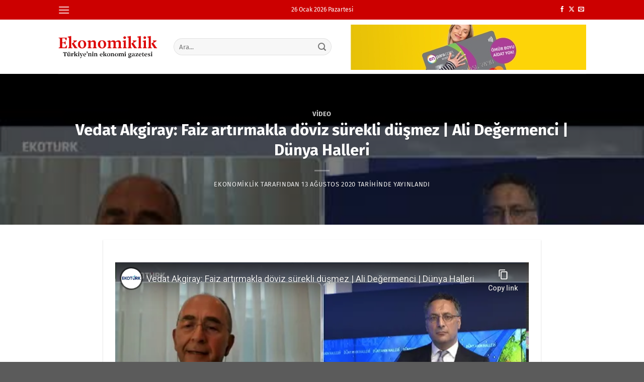

--- FILE ---
content_type: text/html; charset=utf-8
request_url: https://www.youtube-nocookie.com/embed/b9wxAj4ORkc
body_size: 46560
content:
<!DOCTYPE html><html lang="en" dir="ltr" data-cast-api-enabled="true"><head><meta name="viewport" content="width=device-width, initial-scale=1"><script nonce="az9pUAKOdd7saOY9JSIlTA">if ('undefined' == typeof Symbol || 'undefined' == typeof Symbol.iterator) {delete Array.prototype.entries;}</script><style name="www-roboto" nonce="wm4Zvctjnh4PHHFZSNidrg">@font-face{font-family:'Roboto';font-style:normal;font-weight:400;font-stretch:100%;src:url(//fonts.gstatic.com/s/roboto/v48/KFO7CnqEu92Fr1ME7kSn66aGLdTylUAMa3GUBHMdazTgWw.woff2)format('woff2');unicode-range:U+0460-052F,U+1C80-1C8A,U+20B4,U+2DE0-2DFF,U+A640-A69F,U+FE2E-FE2F;}@font-face{font-family:'Roboto';font-style:normal;font-weight:400;font-stretch:100%;src:url(//fonts.gstatic.com/s/roboto/v48/KFO7CnqEu92Fr1ME7kSn66aGLdTylUAMa3iUBHMdazTgWw.woff2)format('woff2');unicode-range:U+0301,U+0400-045F,U+0490-0491,U+04B0-04B1,U+2116;}@font-face{font-family:'Roboto';font-style:normal;font-weight:400;font-stretch:100%;src:url(//fonts.gstatic.com/s/roboto/v48/KFO7CnqEu92Fr1ME7kSn66aGLdTylUAMa3CUBHMdazTgWw.woff2)format('woff2');unicode-range:U+1F00-1FFF;}@font-face{font-family:'Roboto';font-style:normal;font-weight:400;font-stretch:100%;src:url(//fonts.gstatic.com/s/roboto/v48/KFO7CnqEu92Fr1ME7kSn66aGLdTylUAMa3-UBHMdazTgWw.woff2)format('woff2');unicode-range:U+0370-0377,U+037A-037F,U+0384-038A,U+038C,U+038E-03A1,U+03A3-03FF;}@font-face{font-family:'Roboto';font-style:normal;font-weight:400;font-stretch:100%;src:url(//fonts.gstatic.com/s/roboto/v48/KFO7CnqEu92Fr1ME7kSn66aGLdTylUAMawCUBHMdazTgWw.woff2)format('woff2');unicode-range:U+0302-0303,U+0305,U+0307-0308,U+0310,U+0312,U+0315,U+031A,U+0326-0327,U+032C,U+032F-0330,U+0332-0333,U+0338,U+033A,U+0346,U+034D,U+0391-03A1,U+03A3-03A9,U+03B1-03C9,U+03D1,U+03D5-03D6,U+03F0-03F1,U+03F4-03F5,U+2016-2017,U+2034-2038,U+203C,U+2040,U+2043,U+2047,U+2050,U+2057,U+205F,U+2070-2071,U+2074-208E,U+2090-209C,U+20D0-20DC,U+20E1,U+20E5-20EF,U+2100-2112,U+2114-2115,U+2117-2121,U+2123-214F,U+2190,U+2192,U+2194-21AE,U+21B0-21E5,U+21F1-21F2,U+21F4-2211,U+2213-2214,U+2216-22FF,U+2308-230B,U+2310,U+2319,U+231C-2321,U+2336-237A,U+237C,U+2395,U+239B-23B7,U+23D0,U+23DC-23E1,U+2474-2475,U+25AF,U+25B3,U+25B7,U+25BD,U+25C1,U+25CA,U+25CC,U+25FB,U+266D-266F,U+27C0-27FF,U+2900-2AFF,U+2B0E-2B11,U+2B30-2B4C,U+2BFE,U+3030,U+FF5B,U+FF5D,U+1D400-1D7FF,U+1EE00-1EEFF;}@font-face{font-family:'Roboto';font-style:normal;font-weight:400;font-stretch:100%;src:url(//fonts.gstatic.com/s/roboto/v48/KFO7CnqEu92Fr1ME7kSn66aGLdTylUAMaxKUBHMdazTgWw.woff2)format('woff2');unicode-range:U+0001-000C,U+000E-001F,U+007F-009F,U+20DD-20E0,U+20E2-20E4,U+2150-218F,U+2190,U+2192,U+2194-2199,U+21AF,U+21E6-21F0,U+21F3,U+2218-2219,U+2299,U+22C4-22C6,U+2300-243F,U+2440-244A,U+2460-24FF,U+25A0-27BF,U+2800-28FF,U+2921-2922,U+2981,U+29BF,U+29EB,U+2B00-2BFF,U+4DC0-4DFF,U+FFF9-FFFB,U+10140-1018E,U+10190-1019C,U+101A0,U+101D0-101FD,U+102E0-102FB,U+10E60-10E7E,U+1D2C0-1D2D3,U+1D2E0-1D37F,U+1F000-1F0FF,U+1F100-1F1AD,U+1F1E6-1F1FF,U+1F30D-1F30F,U+1F315,U+1F31C,U+1F31E,U+1F320-1F32C,U+1F336,U+1F378,U+1F37D,U+1F382,U+1F393-1F39F,U+1F3A7-1F3A8,U+1F3AC-1F3AF,U+1F3C2,U+1F3C4-1F3C6,U+1F3CA-1F3CE,U+1F3D4-1F3E0,U+1F3ED,U+1F3F1-1F3F3,U+1F3F5-1F3F7,U+1F408,U+1F415,U+1F41F,U+1F426,U+1F43F,U+1F441-1F442,U+1F444,U+1F446-1F449,U+1F44C-1F44E,U+1F453,U+1F46A,U+1F47D,U+1F4A3,U+1F4B0,U+1F4B3,U+1F4B9,U+1F4BB,U+1F4BF,U+1F4C8-1F4CB,U+1F4D6,U+1F4DA,U+1F4DF,U+1F4E3-1F4E6,U+1F4EA-1F4ED,U+1F4F7,U+1F4F9-1F4FB,U+1F4FD-1F4FE,U+1F503,U+1F507-1F50B,U+1F50D,U+1F512-1F513,U+1F53E-1F54A,U+1F54F-1F5FA,U+1F610,U+1F650-1F67F,U+1F687,U+1F68D,U+1F691,U+1F694,U+1F698,U+1F6AD,U+1F6B2,U+1F6B9-1F6BA,U+1F6BC,U+1F6C6-1F6CF,U+1F6D3-1F6D7,U+1F6E0-1F6EA,U+1F6F0-1F6F3,U+1F6F7-1F6FC,U+1F700-1F7FF,U+1F800-1F80B,U+1F810-1F847,U+1F850-1F859,U+1F860-1F887,U+1F890-1F8AD,U+1F8B0-1F8BB,U+1F8C0-1F8C1,U+1F900-1F90B,U+1F93B,U+1F946,U+1F984,U+1F996,U+1F9E9,U+1FA00-1FA6F,U+1FA70-1FA7C,U+1FA80-1FA89,U+1FA8F-1FAC6,U+1FACE-1FADC,U+1FADF-1FAE9,U+1FAF0-1FAF8,U+1FB00-1FBFF;}@font-face{font-family:'Roboto';font-style:normal;font-weight:400;font-stretch:100%;src:url(//fonts.gstatic.com/s/roboto/v48/KFO7CnqEu92Fr1ME7kSn66aGLdTylUAMa3OUBHMdazTgWw.woff2)format('woff2');unicode-range:U+0102-0103,U+0110-0111,U+0128-0129,U+0168-0169,U+01A0-01A1,U+01AF-01B0,U+0300-0301,U+0303-0304,U+0308-0309,U+0323,U+0329,U+1EA0-1EF9,U+20AB;}@font-face{font-family:'Roboto';font-style:normal;font-weight:400;font-stretch:100%;src:url(//fonts.gstatic.com/s/roboto/v48/KFO7CnqEu92Fr1ME7kSn66aGLdTylUAMa3KUBHMdazTgWw.woff2)format('woff2');unicode-range:U+0100-02BA,U+02BD-02C5,U+02C7-02CC,U+02CE-02D7,U+02DD-02FF,U+0304,U+0308,U+0329,U+1D00-1DBF,U+1E00-1E9F,U+1EF2-1EFF,U+2020,U+20A0-20AB,U+20AD-20C0,U+2113,U+2C60-2C7F,U+A720-A7FF;}@font-face{font-family:'Roboto';font-style:normal;font-weight:400;font-stretch:100%;src:url(//fonts.gstatic.com/s/roboto/v48/KFO7CnqEu92Fr1ME7kSn66aGLdTylUAMa3yUBHMdazQ.woff2)format('woff2');unicode-range:U+0000-00FF,U+0131,U+0152-0153,U+02BB-02BC,U+02C6,U+02DA,U+02DC,U+0304,U+0308,U+0329,U+2000-206F,U+20AC,U+2122,U+2191,U+2193,U+2212,U+2215,U+FEFF,U+FFFD;}@font-face{font-family:'Roboto';font-style:normal;font-weight:500;font-stretch:100%;src:url(//fonts.gstatic.com/s/roboto/v48/KFO7CnqEu92Fr1ME7kSn66aGLdTylUAMa3GUBHMdazTgWw.woff2)format('woff2');unicode-range:U+0460-052F,U+1C80-1C8A,U+20B4,U+2DE0-2DFF,U+A640-A69F,U+FE2E-FE2F;}@font-face{font-family:'Roboto';font-style:normal;font-weight:500;font-stretch:100%;src:url(//fonts.gstatic.com/s/roboto/v48/KFO7CnqEu92Fr1ME7kSn66aGLdTylUAMa3iUBHMdazTgWw.woff2)format('woff2');unicode-range:U+0301,U+0400-045F,U+0490-0491,U+04B0-04B1,U+2116;}@font-face{font-family:'Roboto';font-style:normal;font-weight:500;font-stretch:100%;src:url(//fonts.gstatic.com/s/roboto/v48/KFO7CnqEu92Fr1ME7kSn66aGLdTylUAMa3CUBHMdazTgWw.woff2)format('woff2');unicode-range:U+1F00-1FFF;}@font-face{font-family:'Roboto';font-style:normal;font-weight:500;font-stretch:100%;src:url(//fonts.gstatic.com/s/roboto/v48/KFO7CnqEu92Fr1ME7kSn66aGLdTylUAMa3-UBHMdazTgWw.woff2)format('woff2');unicode-range:U+0370-0377,U+037A-037F,U+0384-038A,U+038C,U+038E-03A1,U+03A3-03FF;}@font-face{font-family:'Roboto';font-style:normal;font-weight:500;font-stretch:100%;src:url(//fonts.gstatic.com/s/roboto/v48/KFO7CnqEu92Fr1ME7kSn66aGLdTylUAMawCUBHMdazTgWw.woff2)format('woff2');unicode-range:U+0302-0303,U+0305,U+0307-0308,U+0310,U+0312,U+0315,U+031A,U+0326-0327,U+032C,U+032F-0330,U+0332-0333,U+0338,U+033A,U+0346,U+034D,U+0391-03A1,U+03A3-03A9,U+03B1-03C9,U+03D1,U+03D5-03D6,U+03F0-03F1,U+03F4-03F5,U+2016-2017,U+2034-2038,U+203C,U+2040,U+2043,U+2047,U+2050,U+2057,U+205F,U+2070-2071,U+2074-208E,U+2090-209C,U+20D0-20DC,U+20E1,U+20E5-20EF,U+2100-2112,U+2114-2115,U+2117-2121,U+2123-214F,U+2190,U+2192,U+2194-21AE,U+21B0-21E5,U+21F1-21F2,U+21F4-2211,U+2213-2214,U+2216-22FF,U+2308-230B,U+2310,U+2319,U+231C-2321,U+2336-237A,U+237C,U+2395,U+239B-23B7,U+23D0,U+23DC-23E1,U+2474-2475,U+25AF,U+25B3,U+25B7,U+25BD,U+25C1,U+25CA,U+25CC,U+25FB,U+266D-266F,U+27C0-27FF,U+2900-2AFF,U+2B0E-2B11,U+2B30-2B4C,U+2BFE,U+3030,U+FF5B,U+FF5D,U+1D400-1D7FF,U+1EE00-1EEFF;}@font-face{font-family:'Roboto';font-style:normal;font-weight:500;font-stretch:100%;src:url(//fonts.gstatic.com/s/roboto/v48/KFO7CnqEu92Fr1ME7kSn66aGLdTylUAMaxKUBHMdazTgWw.woff2)format('woff2');unicode-range:U+0001-000C,U+000E-001F,U+007F-009F,U+20DD-20E0,U+20E2-20E4,U+2150-218F,U+2190,U+2192,U+2194-2199,U+21AF,U+21E6-21F0,U+21F3,U+2218-2219,U+2299,U+22C4-22C6,U+2300-243F,U+2440-244A,U+2460-24FF,U+25A0-27BF,U+2800-28FF,U+2921-2922,U+2981,U+29BF,U+29EB,U+2B00-2BFF,U+4DC0-4DFF,U+FFF9-FFFB,U+10140-1018E,U+10190-1019C,U+101A0,U+101D0-101FD,U+102E0-102FB,U+10E60-10E7E,U+1D2C0-1D2D3,U+1D2E0-1D37F,U+1F000-1F0FF,U+1F100-1F1AD,U+1F1E6-1F1FF,U+1F30D-1F30F,U+1F315,U+1F31C,U+1F31E,U+1F320-1F32C,U+1F336,U+1F378,U+1F37D,U+1F382,U+1F393-1F39F,U+1F3A7-1F3A8,U+1F3AC-1F3AF,U+1F3C2,U+1F3C4-1F3C6,U+1F3CA-1F3CE,U+1F3D4-1F3E0,U+1F3ED,U+1F3F1-1F3F3,U+1F3F5-1F3F7,U+1F408,U+1F415,U+1F41F,U+1F426,U+1F43F,U+1F441-1F442,U+1F444,U+1F446-1F449,U+1F44C-1F44E,U+1F453,U+1F46A,U+1F47D,U+1F4A3,U+1F4B0,U+1F4B3,U+1F4B9,U+1F4BB,U+1F4BF,U+1F4C8-1F4CB,U+1F4D6,U+1F4DA,U+1F4DF,U+1F4E3-1F4E6,U+1F4EA-1F4ED,U+1F4F7,U+1F4F9-1F4FB,U+1F4FD-1F4FE,U+1F503,U+1F507-1F50B,U+1F50D,U+1F512-1F513,U+1F53E-1F54A,U+1F54F-1F5FA,U+1F610,U+1F650-1F67F,U+1F687,U+1F68D,U+1F691,U+1F694,U+1F698,U+1F6AD,U+1F6B2,U+1F6B9-1F6BA,U+1F6BC,U+1F6C6-1F6CF,U+1F6D3-1F6D7,U+1F6E0-1F6EA,U+1F6F0-1F6F3,U+1F6F7-1F6FC,U+1F700-1F7FF,U+1F800-1F80B,U+1F810-1F847,U+1F850-1F859,U+1F860-1F887,U+1F890-1F8AD,U+1F8B0-1F8BB,U+1F8C0-1F8C1,U+1F900-1F90B,U+1F93B,U+1F946,U+1F984,U+1F996,U+1F9E9,U+1FA00-1FA6F,U+1FA70-1FA7C,U+1FA80-1FA89,U+1FA8F-1FAC6,U+1FACE-1FADC,U+1FADF-1FAE9,U+1FAF0-1FAF8,U+1FB00-1FBFF;}@font-face{font-family:'Roboto';font-style:normal;font-weight:500;font-stretch:100%;src:url(//fonts.gstatic.com/s/roboto/v48/KFO7CnqEu92Fr1ME7kSn66aGLdTylUAMa3OUBHMdazTgWw.woff2)format('woff2');unicode-range:U+0102-0103,U+0110-0111,U+0128-0129,U+0168-0169,U+01A0-01A1,U+01AF-01B0,U+0300-0301,U+0303-0304,U+0308-0309,U+0323,U+0329,U+1EA0-1EF9,U+20AB;}@font-face{font-family:'Roboto';font-style:normal;font-weight:500;font-stretch:100%;src:url(//fonts.gstatic.com/s/roboto/v48/KFO7CnqEu92Fr1ME7kSn66aGLdTylUAMa3KUBHMdazTgWw.woff2)format('woff2');unicode-range:U+0100-02BA,U+02BD-02C5,U+02C7-02CC,U+02CE-02D7,U+02DD-02FF,U+0304,U+0308,U+0329,U+1D00-1DBF,U+1E00-1E9F,U+1EF2-1EFF,U+2020,U+20A0-20AB,U+20AD-20C0,U+2113,U+2C60-2C7F,U+A720-A7FF;}@font-face{font-family:'Roboto';font-style:normal;font-weight:500;font-stretch:100%;src:url(//fonts.gstatic.com/s/roboto/v48/KFO7CnqEu92Fr1ME7kSn66aGLdTylUAMa3yUBHMdazQ.woff2)format('woff2');unicode-range:U+0000-00FF,U+0131,U+0152-0153,U+02BB-02BC,U+02C6,U+02DA,U+02DC,U+0304,U+0308,U+0329,U+2000-206F,U+20AC,U+2122,U+2191,U+2193,U+2212,U+2215,U+FEFF,U+FFFD;}</style><script name="www-roboto" nonce="az9pUAKOdd7saOY9JSIlTA">if (document.fonts && document.fonts.load) {document.fonts.load("400 10pt Roboto", "E"); document.fonts.load("500 10pt Roboto", "E");}</script><link rel="stylesheet" href="/s/player/c9168c90/www-player.css" name="www-player" nonce="wm4Zvctjnh4PHHFZSNidrg"><style nonce="wm4Zvctjnh4PHHFZSNidrg">html {overflow: hidden;}body {font: 12px Roboto, Arial, sans-serif; background-color: #000; color: #fff; height: 100%; width: 100%; overflow: hidden; position: absolute; margin: 0; padding: 0;}#player {width: 100%; height: 100%;}h1 {text-align: center; color: #fff;}h3 {margin-top: 6px; margin-bottom: 3px;}.player-unavailable {position: absolute; top: 0; left: 0; right: 0; bottom: 0; padding: 25px; font-size: 13px; background: url(/img/meh7.png) 50% 65% no-repeat;}.player-unavailable .message {text-align: left; margin: 0 -5px 15px; padding: 0 5px 14px; border-bottom: 1px solid #888; font-size: 19px; font-weight: normal;}.player-unavailable a {color: #167ac6; text-decoration: none;}</style><script nonce="az9pUAKOdd7saOY9JSIlTA">var ytcsi={gt:function(n){n=(n||"")+"data_";return ytcsi[n]||(ytcsi[n]={tick:{},info:{},gel:{preLoggedGelInfos:[]}})},now:window.performance&&window.performance.timing&&window.performance.now&&window.performance.timing.navigationStart?function(){return window.performance.timing.navigationStart+window.performance.now()}:function(){return(new Date).getTime()},tick:function(l,t,n){var ticks=ytcsi.gt(n).tick;var v=t||ytcsi.now();if(ticks[l]){ticks["_"+l]=ticks["_"+l]||[ticks[l]];ticks["_"+l].push(v)}ticks[l]=
v},info:function(k,v,n){ytcsi.gt(n).info[k]=v},infoGel:function(p,n){ytcsi.gt(n).gel.preLoggedGelInfos.push(p)},setStart:function(t,n){ytcsi.tick("_start",t,n)}};
(function(w,d){function isGecko(){if(!w.navigator)return false;try{if(w.navigator.userAgentData&&w.navigator.userAgentData.brands&&w.navigator.userAgentData.brands.length){var brands=w.navigator.userAgentData.brands;var i=0;for(;i<brands.length;i++)if(brands[i]&&brands[i].brand==="Firefox")return true;return false}}catch(e){setTimeout(function(){throw e;})}if(!w.navigator.userAgent)return false;var ua=w.navigator.userAgent;return ua.indexOf("Gecko")>0&&ua.toLowerCase().indexOf("webkit")<0&&ua.indexOf("Edge")<
0&&ua.indexOf("Trident")<0&&ua.indexOf("MSIE")<0}ytcsi.setStart(w.performance?w.performance.timing.responseStart:null);var isPrerender=(d.visibilityState||d.webkitVisibilityState)=="prerender";var vName=!d.visibilityState&&d.webkitVisibilityState?"webkitvisibilitychange":"visibilitychange";if(isPrerender){var startTick=function(){ytcsi.setStart();d.removeEventListener(vName,startTick)};d.addEventListener(vName,startTick,false)}if(d.addEventListener)d.addEventListener(vName,function(){ytcsi.tick("vc")},
false);if(isGecko()){var isHidden=(d.visibilityState||d.webkitVisibilityState)=="hidden";if(isHidden)ytcsi.tick("vc")}var slt=function(el,t){setTimeout(function(){var n=ytcsi.now();el.loadTime=n;if(el.slt)el.slt()},t)};w.__ytRIL=function(el){if(!el.getAttribute("data-thumb"))if(w.requestAnimationFrame)w.requestAnimationFrame(function(){slt(el,0)});else slt(el,16)}})(window,document);
</script><script nonce="az9pUAKOdd7saOY9JSIlTA">var ytcfg={d:function(){return window.yt&&yt.config_||ytcfg.data_||(ytcfg.data_={})},get:function(k,o){return k in ytcfg.d()?ytcfg.d()[k]:o},set:function(){var a=arguments;if(a.length>1)ytcfg.d()[a[0]]=a[1];else{var k;for(k in a[0])ytcfg.d()[k]=a[0][k]}}};
ytcfg.set({"CLIENT_CANARY_STATE":"none","DEVICE":"cbr\u003dChrome\u0026cbrand\u003dapple\u0026cbrver\u003d131.0.0.0\u0026ceng\u003dWebKit\u0026cengver\u003d537.36\u0026cos\u003dMacintosh\u0026cosver\u003d10_15_7\u0026cplatform\u003dDESKTOP","EVENT_ID":"8sl3ae7ILIvtlssPxt_54A4","EXPERIMENT_FLAGS":{"ab_det_apb_b":true,"ab_det_apm":true,"ab_det_el_h":true,"ab_det_em_inj":true,"ab_l_sig_st":true,"ab_l_sig_st_e":true,"action_companion_center_align_description":true,"allow_skip_networkless":true,"always_send_and_write":true,"att_web_record_metrics":true,"attmusi":true,"c3_enable_button_impression_logging":true,"c3_watch_page_component":true,"cancel_pending_navs":true,"clean_up_manual_attribution_header":true,"config_age_report_killswitch":true,"cow_optimize_idom_compat":true,"csi_on_gel":true,"delhi_mweb_colorful_sd":true,"delhi_mweb_colorful_sd_v2":true,"deprecate_pair_servlet_enabled":true,"desktop_sparkles_light_cta_button":true,"disable_cached_masthead_data":true,"disable_child_node_auto_formatted_strings":true,"disable_log_to_visitor_layer":true,"disable_pacf_logging_for_memory_limited_tv":true,"embeds_enable_eid_enforcement_for_youtube":true,"embeds_enable_info_panel_dismissal":true,"embeds_enable_pfp_always_unbranded":true,"embeds_muted_autoplay_sound_fix":true,"embeds_serve_es6_client":true,"embeds_web_nwl_disable_nocookie":true,"embeds_web_updated_shorts_definition_fix":true,"enable_active_view_display_ad_renderer_web_home":true,"enable_ad_disclosure_banner_a11y_fix":true,"enable_client_sli_logging":true,"enable_client_streamz_web":true,"enable_client_ve_spec":true,"enable_cloud_save_error_popup_after_retry":true,"enable_dai_sdf_h5_preroll":true,"enable_datasync_id_header_in_web_vss_pings":true,"enable_default_mono_cta_migration_web_client":true,"enable_docked_chat_messages":true,"enable_entity_store_from_dependency_injection":true,"enable_inline_muted_playback_on_web_search":true,"enable_inline_muted_playback_on_web_search_for_vdc":true,"enable_inline_muted_playback_on_web_search_for_vdcb":true,"enable_is_extended_monitoring":true,"enable_is_mini_app_page_active_bugfix":true,"enable_logging_first_user_action_after_game_ready":true,"enable_ltc_param_fetch_from_innertube":true,"enable_masthead_mweb_padding_fix":true,"enable_menu_renderer_button_in_mweb_hclr":true,"enable_mini_app_command_handler_mweb_fix":true,"enable_mini_guide_downloads_item":true,"enable_mixed_direction_formatted_strings":true,"enable_mweb_new_caption_language_picker":true,"enable_names_handles_account_switcher":true,"enable_network_request_logging_on_game_events":true,"enable_new_paid_product_placement":true,"enable_open_in_new_tab_icon_for_short_dr_for_desktop_search":true,"enable_open_yt_content":true,"enable_origin_query_parameter_bugfix":true,"enable_pause_ads_on_ytv_html5":true,"enable_payments_purchase_manager":true,"enable_pdp_icon_prefetch":true,"enable_pl_r_si_fa":true,"enable_place_pivot_url":true,"enable_pv_screen_modern_text":true,"enable_removing_navbar_title_on_hashtag_page_mweb":true,"enable_rta_manager":true,"enable_sdf_companion_h5":true,"enable_sdf_dai_h5_midroll":true,"enable_sdf_h5_endemic_mid_post_roll":true,"enable_sdf_on_h5_unplugged_vod_midroll":true,"enable_sdf_shorts_player_bytes_h5":true,"enable_sending_unwrapped_game_audio_as_serialized_metadata":true,"enable_sfv_effect_pivot_url":true,"enable_shorts_new_carousel":true,"enable_skip_ad_guidance_prompt":true,"enable_skippable_ads_for_unplugged_ad_pod":true,"enable_smearing_expansion_dai":true,"enable_time_out_messages":true,"enable_timeline_view_modern_transcript_fe":true,"enable_video_display_compact_button_group_for_desktop_search":true,"enable_web_delhi_icons":true,"enable_web_home_top_landscape_image_layout_level_click":true,"enable_web_tiered_gel":true,"enable_window_constrained_buy_flow_dialog":true,"enable_wiz_queue_effect_and_on_init_initial_runs":true,"enable_ypc_spinners":true,"enable_yt_ata_iframe_authuser":true,"export_networkless_options":true,"export_player_version_to_ytconfig":true,"fill_single_video_with_notify_to_lasr":true,"fix_ad_miniplayer_controls_rendering":true,"fix_ads_tracking_for_swf_config_deprecation_mweb":true,"h5_companion_enable_adcpn_macro_substitution_for_click_pings":true,"h5_inplayer_enable_adcpn_macro_substitution_for_click_pings":true,"h5_reset_cache_and_filter_before_update_masthead":true,"hide_channel_creation_title_for_mweb":true,"high_ccv_client_side_caching_h5":true,"html5_log_trigger_events_with_debug_data":true,"html5_ssdai_enable_media_end_cue_range":true,"idb_immediate_commit":true,"il_attach_cache_limit":true,"il_use_view_model_logging_context":true,"is_browser_support_for_webcam_streaming":true,"json_condensed_response":true,"kev_adb_pg":true,"kevlar_gel_error_routing":true,"kevlar_watch_cinematics":true,"live_chat_enable_controller_extraction":true,"live_chat_enable_rta_manager":true,"log_click_with_layer_from_element_in_command_handler":true,"mdx_enable_privacy_disclosure_ui":true,"mdx_load_cast_api_bootstrap_script":true,"medium_progress_bar_modification":true,"migrate_remaining_web_ad_badges_to_innertube":true,"mobile_account_menu_refresh":true,"mweb_account_linking_noapp":true,"mweb_after_render_to_scheduler":true,"mweb_allow_modern_search_suggest_behavior":true,"mweb_animated_actions":true,"mweb_app_upsell_button_direct_to_app":true,"mweb_c3_enable_adaptive_signals":true,"mweb_c3_library_page_enable_recent_shelf":true,"mweb_c3_remove_web_navigation_endpoint_data":true,"mweb_c3_use_canonical_from_player_response":true,"mweb_cinematic_watch":true,"mweb_command_handler":true,"mweb_delay_watch_initial_data":true,"mweb_disable_searchbar_scroll":true,"mweb_enable_browse_chunks":true,"mweb_enable_fine_scrubbing_for_recs":true,"mweb_enable_keto_batch_player_fullscreen":true,"mweb_enable_keto_batch_player_progress_bar":true,"mweb_enable_keto_batch_player_tooltips":true,"mweb_enable_lockup_view_model_for_ucp":true,"mweb_enable_mix_panel_title_metadata":true,"mweb_enable_more_drawer":true,"mweb_enable_optional_fullscreen_landscape_locking":true,"mweb_enable_overlay_touch_manager":true,"mweb_enable_premium_carve_out_fix":true,"mweb_enable_refresh_detection":true,"mweb_enable_search_imp":true,"mweb_enable_shorts_pivot_button":true,"mweb_enable_shorts_video_preload":true,"mweb_enable_skippables_on_jio_phone":true,"mweb_enable_two_line_title_on_shorts":true,"mweb_enable_varispeed_controller":true,"mweb_enable_watch_feed_infinite_scroll":true,"mweb_enable_wrapped_unplugged_pause_membership_dialog_renderer":true,"mweb_fix_monitor_visibility_after_render":true,"mweb_force_ios_fallback_to_native_control":true,"mweb_fp_auto_fullscreen":true,"mweb_fullscreen_controls":true,"mweb_fullscreen_controls_action_buttons":true,"mweb_fullscreen_watch_system":true,"mweb_home_reactive_shorts":true,"mweb_innertube_search_command":true,"mweb_kaios_enable_autoplay_switch_view_model":true,"mweb_lang_in_html":true,"mweb_like_button_synced_with_entities":true,"mweb_logo_use_home_page_ve":true,"mweb_native_control_in_faux_fullscreen_shared":true,"mweb_player_control_on_hover":true,"mweb_player_delhi_dtts":true,"mweb_player_settings_use_bottom_sheet":true,"mweb_player_show_previous_next_buttons_in_playlist":true,"mweb_player_skip_no_op_state_changes":true,"mweb_player_user_select_none":true,"mweb_playlist_engagement_panel":true,"mweb_progress_bar_seek_on_mouse_click":true,"mweb_pull_2_full":true,"mweb_pull_2_full_enable_touch_handlers":true,"mweb_schedule_warm_watch_response":true,"mweb_searchbox_legacy_navigation":true,"mweb_see_fewer_shorts":true,"mweb_shorts_comments_panel_id_change":true,"mweb_shorts_early_continuation":true,"mweb_show_ios_smart_banner":true,"mweb_show_sign_in_button_from_header":true,"mweb_use_server_url_on_startup":true,"mweb_watch_captions_enable_auto_translate":true,"mweb_watch_captions_set_default_size":true,"mweb_watch_stop_scheduler_on_player_response":true,"mweb_watchfeed_big_thumbnails":true,"mweb_yt_searchbox":true,"networkless_logging":true,"no_client_ve_attach_unless_shown":true,"pageid_as_header_web":true,"playback_settings_use_switch_menu":true,"player_controls_autonav_fix":true,"player_controls_skip_double_signal_update":true,"polymer_bad_build_labels":true,"polymer_verifiy_app_state":true,"qoe_send_and_write":true,"remove_chevron_from_ad_disclosure_banner_h5":true,"remove_masthead_channel_banner_on_refresh":true,"remove_slot_id_exited_trigger_for_dai_in_player_slot_expire":true,"replace_client_url_parsing_with_server_signal":true,"service_worker_enabled":true,"service_worker_push_enabled":true,"service_worker_push_home_page_prompt":true,"service_worker_push_watch_page_prompt":true,"shell_load_gcf":true,"shorten_initial_gel_batch_timeout":true,"should_use_yt_voice_endpoint_in_kaios":true,"smarter_ve_dedupping":true,"speedmaster_no_seek":true,"stop_handling_click_for_non_rendering_overlay_layout":true,"suppress_error_204_logging":true,"synced_panel_scrolling_controller":true,"use_event_time_ms_header":true,"use_fifo_for_networkless":true,"use_request_time_ms_header":true,"use_session_based_sampling":true,"use_thumbnail_overlay_time_status_renderer_for_live_badge":true,"vss_final_ping_send_and_write":true,"vss_playback_use_send_and_write":true,"web_adaptive_repeat_ase":true,"web_always_load_chat_support":true,"web_animated_like":true,"web_api_url":true,"web_attributed_string_deep_equal_bugfix":true,"web_autonav_allow_off_by_default":true,"web_button_vm_refactor_disabled":true,"web_c3_log_app_init_finish":true,"web_csi_action_sampling_enabled":true,"web_dedupe_ve_grafting":true,"web_disable_backdrop_filter":true,"web_enable_ab_rsp_cl":true,"web_enable_course_icon_update":true,"web_enable_error_204":true,"web_fix_segmented_like_dislike_undefined":true,"web_gcf_hashes_innertube":true,"web_gel_timeout_cap":true,"web_metadata_carousel_elref_bugfix":true,"web_parent_target_for_sheets":true,"web_persist_server_autonav_state_on_client":true,"web_playback_associated_log_ctt":true,"web_playback_associated_ve":true,"web_prefetch_preload_video":true,"web_progress_bar_draggable":true,"web_resizable_advertiser_banner_on_masthead_safari_fix":true,"web_shorts_just_watched_on_channel_and_pivot_study":true,"web_shorts_just_watched_overlay":true,"web_update_panel_visibility_logging_fix":true,"web_video_attribute_view_model_a11y_fix":true,"web_watch_controls_state_signals":true,"web_wiz_attributed_string":true,"webfe_mweb_watch_microdata":true,"webfe_watch_shorts_canonical_url_fix":true,"webpo_exit_on_net_err":true,"wiz_diff_overwritable":true,"woffle_used_state_report":true,"wpo_gel_strz":true,"H5_async_logging_delay_ms":30000.0,"attention_logging_scroll_throttle":500.0,"autoplay_pause_by_lact_sampling_fraction":0.0,"cinematic_watch_effect_opacity":0.4,"log_window_onerror_fraction":0.1,"speedmaster_playback_rate":2.0,"tv_pacf_logging_sample_rate":0.01,"web_attention_logging_scroll_throttle":500.0,"web_load_prediction_threshold":0.1,"web_navigation_prediction_threshold":0.1,"web_pbj_log_warning_rate":0.0,"web_system_health_fraction":0.01,"ytidb_transaction_ended_event_rate_limit":0.02,"active_time_update_interval_ms":10000,"att_init_delay":500,"autoplay_pause_by_lact_sec":0,"botguard_async_snapshot_timeout_ms":3000,"check_navigator_accuracy_timeout_ms":0,"cinematic_watch_css_filter_blur_strength":40,"cinematic_watch_fade_out_duration":500,"close_webview_delay_ms":100,"cloud_save_game_data_rate_limit_ms":3000,"compression_disable_point":10,"custom_active_view_tos_timeout_ms":3600000,"embeds_widget_poll_interval_ms":0,"gel_min_batch_size":3,"gel_queue_timeout_max_ms":60000,"get_async_timeout_ms":60000,"hide_cta_for_home_web_video_ads_animate_in_time":2,"html5_byterate_soft_cap":0,"initial_gel_batch_timeout":2000,"max_body_size_to_compress":500000,"max_prefetch_window_sec_for_livestream_optimization":10,"min_prefetch_offset_sec_for_livestream_optimization":20,"mini_app_container_iframe_src_update_delay_ms":0,"multiple_preview_news_duration_time":11000,"mweb_c3_toast_duration_ms":5000,"mweb_deep_link_fallback_timeout_ms":10000,"mweb_delay_response_received_actions":100,"mweb_fp_dpad_rate_limit_ms":0,"mweb_fp_dpad_watch_title_clamp_lines":0,"mweb_history_manager_cache_size":100,"mweb_ios_fullscreen_playback_transition_delay_ms":500,"mweb_ios_fullscreen_system_pause_epilson_ms":0,"mweb_override_response_store_expiration_ms":0,"mweb_shorts_early_continuation_trigger_threshold":4,"mweb_w2w_max_age_seconds":0,"mweb_watch_captions_default_size":2,"neon_dark_launch_gradient_count":0,"network_polling_interval":30000,"play_click_interval_ms":30000,"play_ping_interval_ms":10000,"prefetch_comments_ms_after_video":0,"send_config_hash_timer":0,"service_worker_push_logged_out_prompt_watches":-1,"service_worker_push_prompt_cap":-1,"service_worker_push_prompt_delay_microseconds":3888000000000,"slow_compressions_before_abandon_count":4,"speedmaster_cancellation_movement_dp":10,"speedmaster_touch_activation_ms":500,"web_attention_logging_throttle":500,"web_foreground_heartbeat_interval_ms":28000,"web_gel_debounce_ms":10000,"web_logging_max_batch":100,"web_max_tracing_events":50,"web_tracing_session_replay":0,"wil_icon_max_concurrent_fetches":9999,"ytidb_remake_db_retries":3,"ytidb_reopen_db_retries":3,"WebClientReleaseProcessCritical__youtube_embeds_client_version_override":"","WebClientReleaseProcessCritical__youtube_embeds_web_client_version_override":"","WebClientReleaseProcessCritical__youtube_mweb_client_version_override":"","debug_forced_internalcountrycode":"","embeds_web_synth_ch_headers_banned_urls_regex":"","enable_web_media_service":"DISABLED","il_payload_scraping":"","live_chat_unicode_emoji_json_url":"https://www.gstatic.com/youtube/img/emojis/emojis-svg-9.json","mweb_deep_link_feature_tag_suffix":"11268432","mweb_enable_shorts_innertube_player_prefetch_trigger":"NONE","mweb_fp_dpad":"home,search,browse,channel,create_channel,experiments,settings,trending,oops,404,paid_memberships,sponsorship,premium,shorts","mweb_fp_dpad_linear_navigation":"","mweb_fp_dpad_linear_navigation_visitor":"","mweb_fp_dpad_visitor":"","mweb_preload_video_by_player_vars":"","place_pivot_triggering_container_alternate":"","place_pivot_triggering_counterfactual_container_alternate":"","service_worker_push_force_notification_prompt_tag":"1","service_worker_scope":"/","suggest_exp_str":"","web_client_version_override":"","kevlar_command_handler_command_banlist":[],"mini_app_ids_without_game_ready":["UgkxHHtsak1SC8mRGHMZewc4HzeAY3yhPPmJ","Ugkx7OgzFqE6z_5Mtf4YsotGfQNII1DF_RBm"],"web_op_signal_type_banlist":[],"web_tracing_enabled_spans":["event","command"]},"GAPI_HINT_PARAMS":"m;/_/scs/abc-static/_/js/k\u003dgapi.gapi.en.FZb77tO2YW4.O/d\u003d1/rs\u003dAHpOoo8lqavmo6ayfVxZovyDiP6g3TOVSQ/m\u003d__features__","GAPI_HOST":"https://apis.google.com","GAPI_LOCALE":"en_US","GL":"US","HL":"en","HTML_DIR":"ltr","HTML_LANG":"en","INNERTUBE_API_KEY":"AIzaSyAO_FJ2SlqU8Q4STEHLGCilw_Y9_11qcW8","INNERTUBE_API_VERSION":"v1","INNERTUBE_CLIENT_NAME":"WEB_EMBEDDED_PLAYER","INNERTUBE_CLIENT_VERSION":"1.20260126.01.00","INNERTUBE_CONTEXT":{"client":{"hl":"en","gl":"US","remoteHost":"3.145.131.187","deviceMake":"Apple","deviceModel":"","visitorData":"[base64]%3D%3D","userAgent":"Mozilla/5.0 (Macintosh; Intel Mac OS X 10_15_7) AppleWebKit/537.36 (KHTML, like Gecko) Chrome/131.0.0.0 Safari/537.36; ClaudeBot/1.0; +claudebot@anthropic.com),gzip(gfe)","clientName":"WEB_EMBEDDED_PLAYER","clientVersion":"1.20260126.01.00","osName":"Macintosh","osVersion":"10_15_7","originalUrl":"https://www.youtube-nocookie.com/embed/b9wxAj4ORkc","platform":"DESKTOP","clientFormFactor":"UNKNOWN_FORM_FACTOR","configInfo":{"appInstallData":"[base64]%3D"},"browserName":"Chrome","browserVersion":"131.0.0.0","acceptHeader":"text/html,application/xhtml+xml,application/xml;q\u003d0.9,image/webp,image/apng,*/*;q\u003d0.8,application/signed-exchange;v\u003db3;q\u003d0.9","deviceExperimentId":"ChxOelU1T1RjMk5Ea3pOelkxTXpNME56Y3pOZz09EPKT38sGGPKT38sG","rolloutToken":"CO3a9bKCtMuK6wEQ6pjwqYGqkgMY6pjwqYGqkgM%3D"},"user":{"lockedSafetyMode":false},"request":{"useSsl":true},"clickTracking":{"clickTrackingParams":"IhMI7onwqYGqkgMVi7ZlAx3Gbx7s"},"thirdParty":{"embeddedPlayerContext":{"embeddedPlayerEncryptedContext":"[base64]","ancestorOriginsSupported":false}}},"INNERTUBE_CONTEXT_CLIENT_NAME":56,"INNERTUBE_CONTEXT_CLIENT_VERSION":"1.20260126.01.00","INNERTUBE_CONTEXT_GL":"US","INNERTUBE_CONTEXT_HL":"en","LATEST_ECATCHER_SERVICE_TRACKING_PARAMS":{"client.name":"WEB_EMBEDDED_PLAYER","client.jsfeat":"2021"},"LOGGED_IN":false,"PAGE_BUILD_LABEL":"youtube.embeds.web_20260126_01_RC00","PAGE_CL":861068128,"SERVER_NAME":"WebFE","VISITOR_DATA":"[base64]%3D%3D","WEB_PLAYER_CONTEXT_CONFIGS":{"WEB_PLAYER_CONTEXT_CONFIG_ID_EMBEDDED_PLAYER":{"rootElementId":"movie_player","jsUrl":"/s/player/c9168c90/player_ias.vflset/en_US/base.js","cssUrl":"/s/player/c9168c90/www-player.css","contextId":"WEB_PLAYER_CONTEXT_CONFIG_ID_EMBEDDED_PLAYER","eventLabel":"embedded","contentRegion":"US","hl":"en_US","hostLanguage":"en","innertubeApiKey":"AIzaSyAO_FJ2SlqU8Q4STEHLGCilw_Y9_11qcW8","innertubeApiVersion":"v1","innertubeContextClientVersion":"1.20260126.01.00","device":{"brand":"apple","model":"","browser":"Chrome","browserVersion":"131.0.0.0","os":"Macintosh","osVersion":"10_15_7","platform":"DESKTOP","interfaceName":"WEB_EMBEDDED_PLAYER","interfaceVersion":"1.20260126.01.00"},"serializedExperimentIds":"24004644,24499533,51010235,51063643,51098299,51204329,51222973,51340662,51349914,51353393,51366423,51372680,51389629,51404808,51404810,51490331,51500051,51505436,51530495,51534669,51560386,51565116,51566373,51578633,51583567,51583821,51585555,51586118,51605258,51605395,51609829,51611457,51615065,51620866,51621065,51622845,51631300,51632249,51637029,51638271,51638932,51648336,51656216,51672162,51681662,51683502,51684302,51684306,51690474,51691590,51693511,51693995,51696107,51696619,51697032,51700777,51705183,51711227,51712601,51713176,51713237,51714463,51719110,51719411,51719628,51726312,51732102,51735449,51737134,51738919,51740812,51742824,51742829,51742876,51744562,51747794,51751855,51754302","serializedExperimentFlags":"H5_async_logging_delay_ms\u003d30000.0\u0026PlayerWeb__h5_enable_advisory_rating_restrictions\u003dtrue\u0026a11y_h5_associate_survey_question\u003dtrue\u0026ab_det_apb_b\u003dtrue\u0026ab_det_apm\u003dtrue\u0026ab_det_el_h\u003dtrue\u0026ab_det_em_inj\u003dtrue\u0026ab_l_sig_st\u003dtrue\u0026ab_l_sig_st_e\u003dtrue\u0026action_companion_center_align_description\u003dtrue\u0026ad_pod_disable_companion_persist_ads_quality\u003dtrue\u0026add_stmp_logs_for_voice_boost\u003dtrue\u0026allow_autohide_on_paused_videos\u003dtrue\u0026allow_drm_override\u003dtrue\u0026allow_live_autoplay\u003dtrue\u0026allow_poltergust_autoplay\u003dtrue\u0026allow_skip_networkless\u003dtrue\u0026allow_vp9_1080p_mq_enc\u003dtrue\u0026always_cache_redirect_endpoint\u003dtrue\u0026always_send_and_write\u003dtrue\u0026annotation_module_vast_cards_load_logging_fraction\u003d0.0\u0026assign_drm_family_by_format\u003dtrue\u0026att_web_record_metrics\u003dtrue\u0026attention_logging_scroll_throttle\u003d500.0\u0026attmusi\u003dtrue\u0026autoplay_time\u003d10000\u0026autoplay_time_for_fullscreen\u003d-1\u0026autoplay_time_for_music_content\u003d-1\u0026bg_vm_reinit_threshold\u003d7200000\u0026blocked_packages_for_sps\u003d[]\u0026botguard_async_snapshot_timeout_ms\u003d3000\u0026captions_url_add_ei\u003dtrue\u0026check_navigator_accuracy_timeout_ms\u003d0\u0026clean_up_manual_attribution_header\u003dtrue\u0026compression_disable_point\u003d10\u0026cow_optimize_idom_compat\u003dtrue\u0026csi_on_gel\u003dtrue\u0026custom_active_view_tos_timeout_ms\u003d3600000\u0026dash_manifest_version\u003d5\u0026debug_bandaid_hostname\u003d\u0026debug_bandaid_port\u003d0\u0026debug_sherlog_username\u003d\u0026delhi_fast_follow_autonav_toggle\u003dtrue\u0026delhi_modern_player_default_thumbnail_percentage\u003d0.0\u0026delhi_modern_player_faster_autohide_delay_ms\u003d2000\u0026delhi_modern_player_pause_thumbnail_percentage\u003d0.6\u0026delhi_modern_web_player_blending_mode\u003d\u0026delhi_modern_web_player_disable_frosted_glass\u003dtrue\u0026delhi_modern_web_player_horizontal_volume_controls\u003dtrue\u0026delhi_modern_web_player_lhs_volume_controls\u003dtrue\u0026delhi_modern_web_player_responsive_compact_controls_threshold\u003d0\u0026deprecate_22\u003dtrue\u0026deprecate_delay_ping\u003dtrue\u0026deprecate_pair_servlet_enabled\u003dtrue\u0026desktop_sparkles_light_cta_button\u003dtrue\u0026disable_av1_setting\u003dtrue\u0026disable_branding_context\u003dtrue\u0026disable_cached_masthead_data\u003dtrue\u0026disable_channel_id_check_for_suspended_channels\u003dtrue\u0026disable_child_node_auto_formatted_strings\u003dtrue\u0026disable_lifa_for_supex_users\u003dtrue\u0026disable_log_to_visitor_layer\u003dtrue\u0026disable_mdx_connection_in_mdx_module_for_music_web\u003dtrue\u0026disable_pacf_logging_for_memory_limited_tv\u003dtrue\u0026disable_reduced_fullscreen_autoplay_countdown_for_minors\u003dtrue\u0026disable_reel_item_watch_format_filtering\u003dtrue\u0026disable_threegpp_progressive_formats\u003dtrue\u0026disable_touch_events_on_skip_button\u003dtrue\u0026edge_encryption_fill_primary_key_version\u003dtrue\u0026embeds_enable_info_panel_dismissal\u003dtrue\u0026embeds_enable_move_set_center_crop_to_public\u003dtrue\u0026embeds_enable_per_video_embed_config\u003dtrue\u0026embeds_enable_pfp_always_unbranded\u003dtrue\u0026embeds_web_lite_mode\u003d1\u0026embeds_web_nwl_disable_nocookie\u003dtrue\u0026embeds_web_synth_ch_headers_banned_urls_regex\u003d\u0026enable_active_view_display_ad_renderer_web_home\u003dtrue\u0026enable_active_view_lr_shorts_video\u003dtrue\u0026enable_active_view_web_shorts_video\u003dtrue\u0026enable_ad_cpn_macro_substitution_for_click_pings\u003dtrue\u0026enable_ad_disclosure_banner_a11y_fix\u003dtrue\u0026enable_app_promo_endcap_eml_on_tablet\u003dtrue\u0026enable_batched_cross_device_pings_in_gel_fanout\u003dtrue\u0026enable_cast_for_web_unplugged\u003dtrue\u0026enable_cast_on_music_web\u003dtrue\u0026enable_cipher_for_manifest_urls\u003dtrue\u0026enable_cleanup_masthead_autoplay_hack_fix\u003dtrue\u0026enable_client_page_id_header_for_first_party_pings\u003dtrue\u0026enable_client_sli_logging\u003dtrue\u0026enable_client_ve_spec\u003dtrue\u0026enable_cta_banner_on_unplugged_lr\u003dtrue\u0026enable_custom_playhead_parsing\u003dtrue\u0026enable_dai_sdf_h5_preroll\u003dtrue\u0026enable_datasync_id_header_in_web_vss_pings\u003dtrue\u0026enable_default_mono_cta_migration_web_client\u003dtrue\u0026enable_dsa_ad_badge_for_action_endcap_on_android\u003dtrue\u0026enable_dsa_ad_badge_for_action_endcap_on_ios\u003dtrue\u0026enable_entity_store_from_dependency_injection\u003dtrue\u0026enable_error_corrections_infocard_web_client\u003dtrue\u0026enable_error_corrections_infocards_icon_web\u003dtrue\u0026enable_inline_muted_playback_on_web_search\u003dtrue\u0026enable_inline_muted_playback_on_web_search_for_vdc\u003dtrue\u0026enable_inline_muted_playback_on_web_search_for_vdcb\u003dtrue\u0026enable_is_extended_monitoring\u003dtrue\u0026enable_kabuki_comments_on_shorts\u003ddisabled\u0026enable_ltc_param_fetch_from_innertube\u003dtrue\u0026enable_mixed_direction_formatted_strings\u003dtrue\u0026enable_modern_skip_button_on_web\u003dtrue\u0026enable_new_paid_product_placement\u003dtrue\u0026enable_open_in_new_tab_icon_for_short_dr_for_desktop_search\u003dtrue\u0026enable_out_of_stock_text_all_surfaces\u003dtrue\u0026enable_paid_content_overlay_bugfix\u003dtrue\u0026enable_pause_ads_on_ytv_html5\u003dtrue\u0026enable_pl_r_si_fa\u003dtrue\u0026enable_policy_based_hqa_filter_in_watch_server\u003dtrue\u0026enable_progres_commands_lr_feeds\u003dtrue\u0026enable_progress_commands_lr_shorts\u003dtrue\u0026enable_publishing_region_param_in_sus\u003dtrue\u0026enable_pv_screen_modern_text\u003dtrue\u0026enable_rpr_token_on_ltl_lookup\u003dtrue\u0026enable_sdf_companion_h5\u003dtrue\u0026enable_sdf_dai_h5_midroll\u003dtrue\u0026enable_sdf_h5_endemic_mid_post_roll\u003dtrue\u0026enable_sdf_on_h5_unplugged_vod_midroll\u003dtrue\u0026enable_sdf_shorts_player_bytes_h5\u003dtrue\u0026enable_server_driven_abr\u003dtrue\u0026enable_server_driven_abr_for_backgroundable\u003dtrue\u0026enable_server_driven_abr_url_generation\u003dtrue\u0026enable_server_driven_readahead\u003dtrue\u0026enable_skip_ad_guidance_prompt\u003dtrue\u0026enable_skip_to_next_messaging\u003dtrue\u0026enable_skippable_ads_for_unplugged_ad_pod\u003dtrue\u0026enable_smart_skip_player_controls_shown_on_web\u003dtrue\u0026enable_smart_skip_player_controls_shown_on_web_increased_triggering_sensitivity\u003dtrue\u0026enable_smart_skip_speedmaster_on_web\u003dtrue\u0026enable_smearing_expansion_dai\u003dtrue\u0026enable_split_screen_ad_baseline_experience_endemic_live_h5\u003dtrue\u0026enable_to_call_playready_backend_directly\u003dtrue\u0026enable_unified_action_endcap_on_web\u003dtrue\u0026enable_video_display_compact_button_group_for_desktop_search\u003dtrue\u0026enable_voice_boost_feature\u003dtrue\u0026enable_vp9_appletv5_on_server\u003dtrue\u0026enable_watch_server_rejected_formats_logging\u003dtrue\u0026enable_web_delhi_icons\u003dtrue\u0026enable_web_home_top_landscape_image_layout_level_click\u003dtrue\u0026enable_web_media_session_metadata_fix\u003dtrue\u0026enable_web_premium_varispeed_upsell\u003dtrue\u0026enable_web_tiered_gel\u003dtrue\u0026enable_wiz_queue_effect_and_on_init_initial_runs\u003dtrue\u0026enable_yt_ata_iframe_authuser\u003dtrue\u0026enable_ytv_csdai_vp9\u003dtrue\u0026export_networkless_options\u003dtrue\u0026export_player_version_to_ytconfig\u003dtrue\u0026fill_live_request_config_in_ustreamer_config\u003dtrue\u0026fill_single_video_with_notify_to_lasr\u003dtrue\u0026filter_vb_without_non_vb_equivalents\u003dtrue\u0026filter_vp9_for_live_dai\u003dtrue\u0026fix_ad_miniplayer_controls_rendering\u003dtrue\u0026fix_ads_tracking_for_swf_config_deprecation_mweb\u003dtrue\u0026fix_h5_toggle_button_a11y\u003dtrue\u0026fix_survey_color_contrast_on_destop\u003dtrue\u0026fix_toggle_button_role_for_ad_components\u003dtrue\u0026fresca_polling_delay_override\u003d0\u0026gab_return_sabr_ssdai_config\u003dtrue\u0026gel_min_batch_size\u003d3\u0026gel_queue_timeout_max_ms\u003d60000\u0026gvi_channel_client_screen\u003dtrue\u0026h5_companion_enable_adcpn_macro_substitution_for_click_pings\u003dtrue\u0026h5_enable_ad_mbs\u003dtrue\u0026h5_inplayer_enable_adcpn_macro_substitution_for_click_pings\u003dtrue\u0026h5_reset_cache_and_filter_before_update_masthead\u003dtrue\u0026heatseeker_decoration_threshold\u003d0.0\u0026hfr_dropped_framerate_fallback_threshold\u003d0\u0026hide_cta_for_home_web_video_ads_animate_in_time\u003d2\u0026high_ccv_client_side_caching_h5\u003dtrue\u0026hls_use_new_codecs_string_api\u003dtrue\u0026html5_ad_timeout_ms\u003d0\u0026html5_adaptation_step_count\u003d0\u0026html5_ads_preroll_lock_timeout_delay_ms\u003d15000\u0026html5_allow_multiview_tile_preload\u003dtrue\u0026html5_allow_video_keyframe_without_audio\u003dtrue\u0026html5_apply_min_failures\u003dtrue\u0026html5_apply_start_time_within_ads_for_ssdai_transitions\u003dtrue\u0026html5_atr_disable_force_fallback\u003dtrue\u0026html5_att_playback_timeout_ms\u003d30000\u0026html5_attach_num_random_bytes_to_bandaid\u003d0\u0026html5_attach_po_token_to_bandaid\u003dtrue\u0026html5_autonav_cap_idle_secs\u003d0\u0026html5_autonav_quality_cap\u003d720\u0026html5_autoplay_default_quality_cap\u003d0\u0026html5_auxiliary_estimate_weight\u003d0.0\u0026html5_av1_ordinal_cap\u003d0\u0026html5_bandaid_attach_content_po_token\u003dtrue\u0026html5_block_pip_safari_delay\u003d0\u0026html5_bypass_contention_secs\u003d0.0\u0026html5_byterate_soft_cap\u003d0\u0026html5_check_for_idle_network_interval_ms\u003d-1\u0026html5_chipset_soft_cap\u003d8192\u0026html5_consume_all_buffered_bytes_one_poll\u003dtrue\u0026html5_continuous_goodput_probe_interval_ms\u003d0\u0026html5_d6de4_cloud_project_number\u003d868618676952\u0026html5_d6de4_defer_timeout_ms\u003d0\u0026html5_debug_data_log_probability\u003d0.0\u0026html5_decode_to_texture_cap\u003dtrue\u0026html5_default_ad_gain\u003d0.5\u0026html5_default_av1_threshold\u003d0\u0026html5_default_quality_cap\u003d0\u0026html5_defer_fetch_att_ms\u003d0\u0026html5_delayed_retry_count\u003d1\u0026html5_delayed_retry_delay_ms\u003d5000\u0026html5_deprecate_adservice\u003dtrue\u0026html5_deprecate_manifestful_fallback\u003dtrue\u0026html5_deprecate_video_tag_pool\u003dtrue\u0026html5_desktop_vr180_allow_panning\u003dtrue\u0026html5_df_downgrade_thresh\u003d0.6\u0026html5_disable_loop_range_for_shorts_ads\u003dtrue\u0026html5_disable_move_pssh_to_moov\u003dtrue\u0026html5_disable_non_contiguous\u003dtrue\u0026html5_disable_ustreamer_constraint_for_sabr\u003dtrue\u0026html5_disable_web_safari_dai\u003dtrue\u0026html5_displayed_frame_rate_downgrade_threshold\u003d45\u0026html5_drm_byterate_soft_cap\u003d0\u0026html5_drm_check_all_key_error_states\u003dtrue\u0026html5_drm_cpi_license_key\u003dtrue\u0026html5_drm_live_byterate_soft_cap\u003d0\u0026html5_early_media_for_sharper_shorts\u003dtrue\u0026html5_enable_ac3\u003dtrue\u0026html5_enable_audio_track_stickiness\u003dtrue\u0026html5_enable_audio_track_stickiness_phase_two\u003dtrue\u0026html5_enable_caption_changes_for_mosaic\u003dtrue\u0026html5_enable_composite_embargo\u003dtrue\u0026html5_enable_d6de4\u003dtrue\u0026html5_enable_d6de4_cold_start_and_error\u003dtrue\u0026html5_enable_d6de4_idle_priority_job\u003dtrue\u0026html5_enable_drc\u003dtrue\u0026html5_enable_drc_toggle_api\u003dtrue\u0026html5_enable_eac3\u003dtrue\u0026html5_enable_embedded_player_visibility_signals\u003dtrue\u0026html5_enable_oduc\u003dtrue\u0026html5_enable_sabr_from_watch_server\u003dtrue\u0026html5_enable_sabr_host_fallback\u003dtrue\u0026html5_enable_server_driven_request_cancellation\u003dtrue\u0026html5_enable_sps_retry_backoff_metadata_requests\u003dtrue\u0026html5_enable_ssdai_transition_with_only_enter_cuerange\u003dtrue\u0026html5_enable_triggering_cuepoint_for_slot\u003dtrue\u0026html5_enable_tvos_dash\u003dtrue\u0026html5_enable_tvos_encrypted_vp9\u003dtrue\u0026html5_enable_widevine_for_alc\u003dtrue\u0026html5_enable_widevine_for_fast_linear\u003dtrue\u0026html5_encourage_array_coalescing\u003dtrue\u0026html5_fill_default_mosaic_audio_track_id\u003dtrue\u0026html5_fix_multi_audio_offline_playback\u003dtrue\u0026html5_fixed_media_duration_for_request\u003d0\u0026html5_force_sabr_from_watch_server_for_dfss\u003dtrue\u0026html5_forward_click_tracking_params_on_reload\u003dtrue\u0026html5_gapless_ad_autoplay_on_video_to_ad_only\u003dtrue\u0026html5_gapless_ended_transition_buffer_ms\u003d200\u0026html5_gapless_handoff_close_end_long_rebuffer_cfl\u003dtrue\u0026html5_gapless_handoff_close_end_long_rebuffer_delay_ms\u003d0\u0026html5_gapless_loop_seek_offset_in_milli\u003d0\u0026html5_gapless_slow_seek_cfl\u003dtrue\u0026html5_gapless_slow_seek_delay_ms\u003d0\u0026html5_gapless_slow_start_delay_ms\u003d0\u0026html5_generate_content_po_token\u003dtrue\u0026html5_generate_session_po_token\u003dtrue\u0026html5_gl_fps_threshold\u003d0\u0026html5_hard_cap_max_vertical_resolution_for_shorts\u003d0\u0026html5_hdcp_probing_stream_url\u003d\u0026html5_head_miss_secs\u003d0.0\u0026html5_hfr_quality_cap\u003d0\u0026html5_high_res_logging_percent\u003d0.01\u0026html5_hopeless_secs\u003d0\u0026html5_huli_ssdai_use_playback_state\u003dtrue\u0026html5_idle_rate_limit_ms\u003d0\u0026html5_ignore_sabrseek_during_adskip\u003dtrue\u0026html5_innertube_heartbeats_for_fairplay\u003dtrue\u0026html5_innertube_heartbeats_for_playready\u003dtrue\u0026html5_innertube_heartbeats_for_widevine\u003dtrue\u0026html5_jumbo_mobile_subsegment_readahead_target\u003d3.0\u0026html5_jumbo_ull_nonstreaming_mffa_ms\u003d4000\u0026html5_jumbo_ull_subsegment_readahead_target\u003d1.3\u0026html5_kabuki_drm_live_51_default_off\u003dtrue\u0026html5_license_constraint_delay\u003d5000\u0026html5_live_abr_head_miss_fraction\u003d0.0\u0026html5_live_abr_repredict_fraction\u003d0.0\u0026html5_live_chunk_readahead_proxima_override\u003d0\u0026html5_live_low_latency_bandwidth_window\u003d0.0\u0026html5_live_normal_latency_bandwidth_window\u003d0.0\u0026html5_live_quality_cap\u003d0\u0026html5_live_ultra_low_latency_bandwidth_window\u003d0.0\u0026html5_liveness_drift_chunk_override\u003d0\u0026html5_liveness_drift_proxima_override\u003d0\u0026html5_log_audio_abr\u003dtrue\u0026html5_log_experiment_id_from_player_response_to_ctmp\u003d\u0026html5_log_first_ssdai_requests_killswitch\u003dtrue\u0026html5_log_rebuffer_events\u003d5\u0026html5_log_trigger_events_with_debug_data\u003dtrue\u0026html5_log_vss_extra_lr_cparams_freq\u003d\u0026html5_long_rebuffer_jiggle_cmt_delay_ms\u003d0\u0026html5_long_rebuffer_threshold_ms\u003d30000\u0026html5_manifestless_unplugged\u003dtrue\u0026html5_manifestless_vp9_otf\u003dtrue\u0026html5_max_buffer_health_for_downgrade_prop\u003d0.0\u0026html5_max_buffer_health_for_downgrade_secs\u003d0.0\u0026html5_max_byterate\u003d0\u0026html5_max_discontinuity_rewrite_count\u003d0\u0026html5_max_drift_per_track_secs\u003d0.0\u0026html5_max_headm_for_streaming_xhr\u003d0\u0026html5_max_live_dvr_window_plus_margin_secs\u003d46800.0\u0026html5_max_quality_sel_upgrade\u003d0\u0026html5_max_redirect_response_length\u003d8192\u0026html5_max_selectable_quality_ordinal\u003d0\u0026html5_max_vertical_resolution\u003d0\u0026html5_maximum_readahead_seconds\u003d0.0\u0026html5_media_fullscreen\u003dtrue\u0026html5_media_time_weight_prop\u003d0.0\u0026html5_min_failures_to_delay_retry\u003d3\u0026html5_min_media_duration_for_append_prop\u003d0.0\u0026html5_min_media_duration_for_cabr_slice\u003d0.01\u0026html5_min_playback_advance_for_steady_state_secs\u003d0\u0026html5_min_quality_ordinal\u003d0\u0026html5_min_readbehind_cap_secs\u003d60\u0026html5_min_readbehind_secs\u003d0\u0026html5_min_seconds_between_format_selections\u003d0.0\u0026html5_min_selectable_quality_ordinal\u003d0\u0026html5_min_startup_buffered_media_duration_for_live_secs\u003d0.0\u0026html5_min_startup_buffered_media_duration_secs\u003d1.2\u0026html5_min_startup_duration_live_secs\u003d0.25\u0026html5_min_underrun_buffered_pre_steady_state_ms\u003d0\u0026html5_min_upgrade_health_secs\u003d0.0\u0026html5_minimum_readahead_seconds\u003d0.0\u0026html5_mock_content_binding_for_session_token\u003d\u0026html5_move_disable_airplay\u003dtrue\u0026html5_no_placeholder_rollbacks\u003dtrue\u0026html5_non_onesie_attach_po_token\u003dtrue\u0026html5_offline_download_timeout_retry_limit\u003d4\u0026html5_offline_failure_retry_limit\u003d2\u0026html5_offline_playback_position_sync\u003dtrue\u0026html5_offline_prevent_redownload_downloaded_video\u003dtrue\u0026html5_onesie_check_timeout\u003dtrue\u0026html5_onesie_defer_content_loader_ms\u003d0\u0026html5_onesie_live_ttl_secs\u003d8\u0026html5_onesie_prewarm_interval_ms\u003d0\u0026html5_onesie_prewarm_max_lact_ms\u003d0\u0026html5_onesie_redirector_timeout_ms\u003d0\u0026html5_onesie_use_signed_onesie_ustreamer_config\u003dtrue\u0026html5_override_micro_discontinuities_threshold_ms\u003d-1\u0026html5_paced_poll_min_health_ms\u003d0\u0026html5_paced_poll_ms\u003d0\u0026html5_pause_on_nonforeground_platform_errors\u003dtrue\u0026html5_peak_shave\u003dtrue\u0026html5_perf_cap_override_sticky\u003dtrue\u0026html5_performance_cap_floor\u003d360\u0026html5_perserve_av1_perf_cap\u003dtrue\u0026html5_picture_in_picture_logging_onresize_ratio\u003d0.0\u0026html5_platform_max_buffer_health_oversend_duration_secs\u003d0.0\u0026html5_platform_minimum_readahead_seconds\u003d0.0\u0026html5_platform_whitelisted_for_frame_accurate_seeks\u003dtrue\u0026html5_player_att_initial_delay_ms\u003d3000\u0026html5_player_att_retry_delay_ms\u003d1500\u0026html5_player_autonav_logging\u003dtrue\u0026html5_player_dynamic_bottom_gradient\u003dtrue\u0026html5_player_min_build_cl\u003d-1\u0026html5_player_preload_ad_fix\u003dtrue\u0026html5_post_interrupt_readahead\u003d20\u0026html5_prefer_language_over_codec\u003dtrue\u0026html5_prefer_server_bwe3\u003dtrue\u0026html5_preload_wait_time_secs\u003d0.0\u0026html5_probe_primary_delay_base_ms\u003d0\u0026html5_process_all_encrypted_events\u003dtrue\u0026html5_publish_all_cuepoints\u003dtrue\u0026html5_qoe_proto_mock_length\u003d0\u0026html5_query_sw_secure_crypto_for_android\u003dtrue\u0026html5_random_playback_cap\u003d0\u0026html5_record_is_offline_on_playback_attempt_start\u003dtrue\u0026html5_record_ump_timing\u003dtrue\u0026html5_reload_by_kabuki_app\u003dtrue\u0026html5_remove_command_triggered_companions\u003dtrue\u0026html5_remove_not_servable_check_killswitch\u003dtrue\u0026html5_report_fatal_drm_restricted_error_killswitch\u003dtrue\u0026html5_report_slow_ads_as_error\u003dtrue\u0026html5_repredict_interval_ms\u003d0\u0026html5_request_only_hdr_or_sdr_keys\u003dtrue\u0026html5_request_size_max_kb\u003d0\u0026html5_request_size_min_kb\u003d0\u0026html5_reseek_after_time_jump_cfl\u003dtrue\u0026html5_reseek_after_time_jump_delay_ms\u003d0\u0026html5_resource_bad_status_delay_scaling\u003d1.5\u0026html5_restrict_streaming_xhr_on_sqless_requests\u003dtrue\u0026html5_retry_downloads_for_expiration\u003dtrue\u0026html5_retry_on_drm_key_error\u003dtrue\u0026html5_retry_on_drm_unavailable\u003dtrue\u0026html5_retry_quota_exceeded_via_seek\u003dtrue\u0026html5_return_playback_if_already_preloaded\u003dtrue\u0026html5_sabr_enable_server_xtag_selection\u003dtrue\u0026html5_sabr_force_max_network_interruption_duration_ms\u003d0\u0026html5_sabr_ignore_skipad_before_completion\u003dtrue\u0026html5_sabr_live_timing\u003dtrue\u0026html5_sabr_log_server_xtag_selection_onesie_mismatch\u003dtrue\u0026html5_sabr_min_media_bytes_factor_to_append_for_stream\u003d0.0\u0026html5_sabr_non_streaming_xhr_soft_cap\u003d0\u0026html5_sabr_non_streaming_xhr_vod_request_cancellation_timeout_ms\u003d0\u0026html5_sabr_report_partial_segment_estimated_duration\u003dtrue\u0026html5_sabr_report_request_cancellation_info\u003dtrue\u0026html5_sabr_request_limit_per_period\u003d20\u0026html5_sabr_request_limit_per_period_for_low_latency\u003d50\u0026html5_sabr_request_limit_per_period_for_ultra_low_latency\u003d20\u0026html5_sabr_skip_client_audio_init_selection\u003dtrue\u0026html5_sabr_unused_bloat_size_bytes\u003d0\u0026html5_samsung_kant_limit_max_bitrate\u003d0\u0026html5_seek_jiggle_cmt_delay_ms\u003d8000\u0026html5_seek_new_elem_delay_ms\u003d12000\u0026html5_seek_new_elem_shorts_delay_ms\u003d2000\u0026html5_seek_new_media_element_shorts_reuse_cfl\u003dtrue\u0026html5_seek_new_media_element_shorts_reuse_delay_ms\u003d0\u0026html5_seek_new_media_source_shorts_reuse_cfl\u003dtrue\u0026html5_seek_new_media_source_shorts_reuse_delay_ms\u003d0\u0026html5_seek_set_cmt_delay_ms\u003d2000\u0026html5_seek_timeout_delay_ms\u003d20000\u0026html5_server_stitched_dai_decorated_url_retry_limit\u003d5\u0026html5_session_po_token_interval_time_ms\u003d900000\u0026html5_set_video_id_as_expected_content_binding\u003dtrue\u0026html5_shorts_gapless_ad_slow_start_cfl\u003dtrue\u0026html5_shorts_gapless_ad_slow_start_delay_ms\u003d0\u0026html5_shorts_gapless_next_buffer_in_seconds\u003d0\u0026html5_shorts_gapless_no_gllat\u003dtrue\u0026html5_shorts_gapless_slow_start_delay_ms\u003d0\u0026html5_show_drc_toggle\u003dtrue\u0026html5_simplified_backup_timeout_sabr_live\u003dtrue\u0026html5_skip_empty_po_token\u003dtrue\u0026html5_skip_slow_ad_delay_ms\u003d15000\u0026html5_slow_start_no_media_source_delay_ms\u003d0\u0026html5_slow_start_timeout_delay_ms\u003d20000\u0026html5_ssdai_enable_media_end_cue_range\u003dtrue\u0026html5_ssdai_enable_new_seek_logic\u003dtrue\u0026html5_ssdai_failure_retry_limit\u003d0\u0026html5_ssdai_log_missing_ad_config_reason\u003dtrue\u0026html5_stall_factor\u003d0.0\u0026html5_sticky_duration_mos\u003d0\u0026html5_store_xhr_headers_readable\u003dtrue\u0026html5_streaming_resilience\u003dtrue\u0026html5_streaming_xhr_time_based_consolidation_ms\u003d-1\u0026html5_subsegment_readahead_load_speed_check_interval\u003d0.5\u0026html5_subsegment_readahead_min_buffer_health_secs\u003d0.25\u0026html5_subsegment_readahead_min_buffer_health_secs_on_timeout\u003d0.1\u0026html5_subsegment_readahead_min_load_speed\u003d1.5\u0026html5_subsegment_readahead_seek_latency_fudge\u003d0.5\u0026html5_subsegment_readahead_target_buffer_health_secs\u003d0.5\u0026html5_subsegment_readahead_timeout_secs\u003d2.0\u0026html5_track_overshoot\u003dtrue\u0026html5_transfer_processing_logs_interval\u003d1000\u0026html5_ugc_live_audio_51\u003dtrue\u0026html5_ugc_vod_audio_51\u003dtrue\u0026html5_unreported_seek_reseek_delay_ms\u003d0\u0026html5_update_time_on_seeked\u003dtrue\u0026html5_use_init_selected_audio\u003dtrue\u0026html5_use_jsonformatter_to_parse_player_response\u003dtrue\u0026html5_use_post_for_media\u003dtrue\u0026html5_use_shared_owl_instance\u003dtrue\u0026html5_use_ump\u003dtrue\u0026html5_use_ump_timing\u003dtrue\u0026html5_use_video_transition_endpoint_heartbeat\u003dtrue\u0026html5_video_tbd_min_kb\u003d0\u0026html5_viewport_undersend_maximum\u003d0.0\u0026html5_volume_slider_tooltip\u003dtrue\u0026html5_wasm_initialization_delay_ms\u003d0.0\u0026html5_web_po_experiment_ids\u003d[]\u0026html5_web_po_request_key\u003d\u0026html5_web_po_token_disable_caching\u003dtrue\u0026html5_webpo_idle_priority_job\u003dtrue\u0026html5_webpo_kaios_defer_timeout_ms\u003d0\u0026html5_woffle_resume\u003dtrue\u0026html5_workaround_delay_trigger\u003dtrue\u0026idb_immediate_commit\u003dtrue\u0026ignore_overlapping_cue_points_on_endemic_live_html5\u003dtrue\u0026il_attach_cache_limit\u003dtrue\u0026il_payload_scraping\u003d\u0026il_use_view_model_logging_context\u003dtrue\u0026initial_gel_batch_timeout\u003d2000\u0026injected_license_handler_error_code\u003d0\u0026injected_license_handler_license_status\u003d0\u0026ios_and_android_fresca_polling_delay_override\u003d0\u0026itdrm_always_generate_media_keys\u003dtrue\u0026itdrm_always_use_widevine_sdk\u003dtrue\u0026itdrm_disable_external_key_rotation_system_ids\u003d[]\u0026itdrm_enable_revocation_reporting\u003dtrue\u0026itdrm_injected_license_service_error_code\u003d0\u0026itdrm_set_sabr_license_constraint\u003dtrue\u0026itdrm_use_fairplay_sdk\u003dtrue\u0026itdrm_use_widevine_sdk_for_premium_content\u003dtrue\u0026itdrm_use_widevine_sdk_only_for_sampled_dod\u003dtrue\u0026itdrm_widevine_hardened_vmp_mode\u003dlog\u0026itdrm_wls_secure_data_path_hw_decode\u003dtrue\u0026json_condensed_response\u003dtrue\u0026kev_adb_pg\u003dtrue\u0026kevlar_command_handler_command_banlist\u003d[]\u0026kevlar_delhi_modern_web_endscreen_ideal_tile_width_percentage\u003d0.27\u0026kevlar_delhi_modern_web_endscreen_max_rows\u003d2\u0026kevlar_delhi_modern_web_endscreen_max_width\u003d500\u0026kevlar_delhi_modern_web_endscreen_min_width\u003d200\u0026kevlar_gel_error_routing\u003dtrue\u0026kevlar_miniplayer_expand_top\u003dtrue\u0026kevlar_miniplayer_play_pause_on_scrim\u003dtrue\u0026kevlar_playback_associated_queue\u003dtrue\u0026launch_license_service_all_ott_videos_automatic_fail_open\u003dtrue\u0026live_chat_enable_controller_extraction\u003dtrue\u0026live_chat_enable_rta_manager\u003dtrue\u0026live_chunk_readahead\u003d3\u0026log_click_with_layer_from_element_in_command_handler\u003dtrue\u0026log_window_onerror_fraction\u003d0.1\u0026manifestless_post_live\u003dtrue\u0026manifestless_post_live_ufph\u003dtrue\u0026max_body_size_to_compress\u003d500000\u0026max_cdfe_quality_ordinal\u003d0\u0026max_prefetch_window_sec_for_livestream_optimization\u003d10\u0026max_resolution_for_white_noise\u003d360\u0026mdx_enable_privacy_disclosure_ui\u003dtrue\u0026mdx_load_cast_api_bootstrap_script\u003dtrue\u0026migrate_remaining_web_ad_badges_to_innertube\u003dtrue\u0026min_prefetch_offset_sec_for_livestream_optimization\u003d20\u0026mta_drc_mutual_exclusion_removal\u003dtrue\u0026music_enable_shared_audio_tier_logic\u003dtrue\u0026mweb_account_linking_noapp\u003dtrue\u0026mweb_enable_browse_chunks\u003dtrue\u0026mweb_enable_fine_scrubbing_for_recs\u003dtrue\u0026mweb_enable_skippables_on_jio_phone\u003dtrue\u0026mweb_native_control_in_faux_fullscreen_shared\u003dtrue\u0026mweb_player_control_on_hover\u003dtrue\u0026mweb_progress_bar_seek_on_mouse_click\u003dtrue\u0026mweb_shorts_comments_panel_id_change\u003dtrue\u0026network_polling_interval\u003d30000\u0026networkless_logging\u003dtrue\u0026new_codecs_string_api_uses_legacy_style\u003dtrue\u0026no_client_ve_attach_unless_shown\u003dtrue\u0026no_drm_on_demand_with_cc_license\u003dtrue\u0026no_filler_video_for_ssa_playbacks\u003dtrue\u0026onesie_add_gfe_frontline_to_player_request\u003dtrue\u0026onesie_enable_override_headm\u003dtrue\u0026override_drm_required_playback_policy_channels\u003d[]\u0026pageid_as_header_web\u003dtrue\u0026player_ads_set_adformat_on_client\u003dtrue\u0026player_bootstrap_method\u003dtrue\u0026player_destroy_old_version\u003dtrue\u0026player_enable_playback_playlist_change\u003dtrue\u0026player_new_info_card_format\u003dtrue\u0026player_underlay_min_player_width\u003d768.0\u0026player_underlay_video_width_fraction\u003d0.6\u0026player_web_canary_stage\u003d3\u0026player_web_is_canary\u003dtrue\u0026player_web_is_canary_control\u003dtrue\u0026playready_first_play_expiration\u003d-1\u0026podcasts_videostats_default_flush_interval_seconds\u003d0\u0026polymer_bad_build_labels\u003dtrue\u0026polymer_verifiy_app_state\u003dtrue\u0026populate_format_set_info_in_cdfe_formats\u003dtrue\u0026populate_head_minus_in_watch_server\u003dtrue\u0026preskip_button_style_ads_backend\u003d\u0026proxima_auto_threshold_max_network_interruption_duration_ms\u003d0\u0026proxima_auto_threshold_min_bandwidth_estimate_bytes_per_sec\u003d0\u0026qoe_nwl_downloads\u003dtrue\u0026qoe_send_and_write\u003dtrue\u0026quality_cap_for_inline_playback\u003d0\u0026quality_cap_for_inline_playback_ads\u003d0\u0026read_ahead_model_name\u003d\u0026refactor_mta_default_track_selection\u003dtrue\u0026reject_hidden_live_formats\u003dtrue\u0026reject_live_vp9_mq_clear_with_no_abr_ladder\u003dtrue\u0026remove_chevron_from_ad_disclosure_banner_h5\u003dtrue\u0026remove_masthead_channel_banner_on_refresh\u003dtrue\u0026remove_slot_id_exited_trigger_for_dai_in_player_slot_expire\u003dtrue\u0026replace_client_url_parsing_with_server_signal\u003dtrue\u0026replace_playability_retriever_in_watch\u003dtrue\u0026return_drm_product_unknown_for_clear_playbacks\u003dtrue\u0026sabr_enable_host_fallback\u003dtrue\u0026self_podding_header_string_template\u003dself_podding_interstitial_message\u0026self_podding_midroll_choice_string_template\u003dself_podding_midroll_choice\u0026send_config_hash_timer\u003d0\u0026serve_adaptive_fmts_for_live_streams\u003dtrue\u0026set_mock_id_as_expected_content_binding\u003d\u0026shell_load_gcf\u003dtrue\u0026shorten_initial_gel_batch_timeout\u003dtrue\u0026shorts_mode_to_player_api\u003dtrue\u0026simply_embedded_enable_botguard\u003dtrue\u0026slow_compressions_before_abandon_count\u003d4\u0026small_avatars_for_comments\u003dtrue\u0026smart_skip_web_player_bar_min_hover_length_milliseconds\u003d1000\u0026smarter_ve_dedupping\u003dtrue\u0026speedmaster_cancellation_movement_dp\u003d10\u0026speedmaster_playback_rate\u003d2.0\u0026speedmaster_touch_activation_ms\u003d500\u0026stop_handling_click_for_non_rendering_overlay_layout\u003dtrue\u0026streaming_data_emergency_itag_blacklist\u003d[]\u0026substitute_ad_cpn_macro_in_ssdai\u003dtrue\u0026suppress_error_204_logging\u003dtrue\u0026trim_adaptive_formats_signature_cipher_for_sabr_content\u003dtrue\u0026tv_pacf_logging_sample_rate\u003d0.01\u0026tvhtml5_unplugged_preload_cache_size\u003d5\u0026use_event_time_ms_header\u003dtrue\u0026use_fifo_for_networkless\u003dtrue\u0026use_generated_media_keys_in_fairplay_requests\u003dtrue\u0026use_inlined_player_rpc\u003dtrue\u0026use_new_codecs_string_api\u003dtrue\u0026use_request_time_ms_header\u003dtrue\u0026use_rta_for_player\u003dtrue\u0026use_session_based_sampling\u003dtrue\u0026use_simplified_remove_webm_rules\u003dtrue\u0026use_thumbnail_overlay_time_status_renderer_for_live_badge\u003dtrue\u0026use_video_playback_premium_signal\u003dtrue\u0026variable_buffer_timeout_ms\u003d0\u0026vp9_drm_live\u003dtrue\u0026vss_final_ping_send_and_write\u003dtrue\u0026vss_playback_use_send_and_write\u003dtrue\u0026web_api_url\u003dtrue\u0026web_attention_logging_scroll_throttle\u003d500.0\u0026web_attention_logging_throttle\u003d500\u0026web_button_vm_refactor_disabled\u003dtrue\u0026web_cinematic_watch_settings\u003dtrue\u0026web_client_version_override\u003d\u0026web_collect_offline_state\u003dtrue\u0026web_csi_action_sampling_enabled\u003dtrue\u0026web_dedupe_ve_grafting\u003dtrue\u0026web_enable_ab_rsp_cl\u003dtrue\u0026web_enable_caption_language_preference_stickiness\u003dtrue\u0026web_enable_course_icon_update\u003dtrue\u0026web_enable_error_204\u003dtrue\u0026web_enable_keyboard_shortcut_for_timely_actions\u003dtrue\u0026web_enable_shopping_timely_shelf_client\u003dtrue\u0026web_enable_timely_actions\u003dtrue\u0026web_fix_fine_scrubbing_false_play\u003dtrue\u0026web_foreground_heartbeat_interval_ms\u003d28000\u0026web_fullscreen_shorts\u003dtrue\u0026web_gcf_hashes_innertube\u003dtrue\u0026web_gel_debounce_ms\u003d10000\u0026web_gel_timeout_cap\u003dtrue\u0026web_heat_map_v2\u003dtrue\u0026web_hide_next_button\u003dtrue\u0026web_hide_watch_info_empty\u003dtrue\u0026web_load_prediction_threshold\u003d0.1\u0026web_logging_max_batch\u003d100\u0026web_max_tracing_events\u003d50\u0026web_navigation_prediction_threshold\u003d0.1\u0026web_op_signal_type_banlist\u003d[]\u0026web_playback_associated_log_ctt\u003dtrue\u0026web_playback_associated_ve\u003dtrue\u0026web_player_api_logging_fraction\u003d0.01\u0026web_player_big_mode_screen_width_cutoff\u003d4001\u0026web_player_default_peeking_px\u003d36\u0026web_player_enable_featured_product_banner_exclusives_on_desktop\u003dtrue\u0026web_player_enable_featured_product_banner_promotion_text_on_desktop\u003dtrue\u0026web_player_innertube_playlist_update\u003dtrue\u0026web_player_ipp_canary_type_for_logging\u003dcontrol\u0026web_player_log_click_before_generating_ve_conversion_params\u003dtrue\u0026web_player_miniplayer_in_context_menu\u003dtrue\u0026web_player_mouse_idle_wait_time_ms\u003d3000\u0026web_player_music_visualizer_treatment\u003dfake\u0026web_player_offline_playlist_auto_refresh\u003dtrue\u0026web_player_playable_sequences_refactor\u003dtrue\u0026web_player_quick_hide_timeout_ms\u003d250\u0026web_player_seek_chapters_by_shortcut\u003dtrue\u0026web_player_seek_overlay_additional_arrow_threshold\u003d200\u0026web_player_seek_overlay_duration_bump_scale\u003d0.9\u0026web_player_seek_overlay_linger_duration\u003d1000\u0026web_player_sentinel_is_uniplayer\u003dtrue\u0026web_player_show_music_in_this_video_graphic\u003dvideo_thumbnail\u0026web_player_spacebar_control_bugfix\u003dtrue\u0026web_player_ss_dai_ad_fetching_timeout_ms\u003d15000\u0026web_player_ss_media_time_offset\u003dtrue\u0026web_player_touch_idle_wait_time_ms\u003d4000\u0026web_player_transfer_timeout_threshold_ms\u003d10800000\u0026web_player_use_cinematic_label_2\u003dtrue\u0026web_player_use_new_api_for_quality_pullback\u003dtrue\u0026web_player_use_screen_width_for_big_mode\u003dtrue\u0026web_prefetch_preload_video\u003dtrue\u0026web_progress_bar_draggable\u003dtrue\u0026web_remix_allow_up_to_3x_playback_rate\u003dtrue\u0026web_resizable_advertiser_banner_on_masthead_safari_fix\u003dtrue\u0026web_settings_menu_surface_custom_playback\u003dtrue\u0026web_settings_use_input_slider\u003dtrue\u0026web_tracing_enabled_spans\u003d[event, command]\u0026web_tracing_session_replay\u003d0\u0026web_wiz_attributed_string\u003dtrue\u0026webpo_exit_on_net_err\u003dtrue\u0026wil_icon_max_concurrent_fetches\u003d9999\u0026wiz_diff_overwritable\u003dtrue\u0026woffle_enable_download_status\u003dtrue\u0026woffle_used_state_report\u003dtrue\u0026wpo_gel_strz\u003dtrue\u0026write_reload_player_response_token_to_ustreamer_config_for_vod\u003dtrue\u0026ws_av1_max_height_floor\u003d0\u0026ws_av1_max_width_floor\u003d0\u0026ws_use_centralized_hqa_filter\u003dtrue\u0026ytidb_remake_db_retries\u003d3\u0026ytidb_reopen_db_retries\u003d3\u0026ytidb_transaction_ended_event_rate_limit\u003d0.02","startMuted":false,"mobileIphoneSupportsInlinePlayback":true,"isMobileDevice":false,"cspNonce":"az9pUAKOdd7saOY9JSIlTA","canaryState":"none","enableCsiLogging":true,"loaderUrl":"https://ekonomiklik.com/vedat-akgiray-faiz-artirmakla-doviz-surekli-dusmez-ali-degermenci-dunya-halleri/","disableAutonav":false,"isEmbed":true,"disableCastApi":false,"serializedEmbedConfig":"{}","disableMdxCast":false,"datasyncId":"V4add8e9f||","encryptedHostFlags":"[base64]","canaryStage":"","trustedJsUrl":{"privateDoNotAccessOrElseTrustedResourceUrlWrappedValue":"/s/player/c9168c90/player_ias.vflset/en_US/base.js"},"trustedCssUrl":{"privateDoNotAccessOrElseTrustedResourceUrlWrappedValue":"/s/player/c9168c90/www-player.css"},"houseBrandUserStatus":"not_present","enableSabrOnEmbed":false,"serializedClientExperimentFlags":"45713225\u003d0\u002645713227\u003d0\u002645718175\u003d0.0\u002645718176\u003d0.0\u002645721421\u003d0\u002645725538\u003d0.0\u002645725539\u003d0.0\u002645725540\u003d0.0\u002645725541\u003d0.0\u002645725542\u003d0.0\u002645725543\u003d0.0\u002645728334\u003d0.0\u002645729215\u003dtrue\u002645732704\u003dtrue\u002645732791\u003dtrue\u002645735428\u003d4000.0\u002645737488\u003d0.0\u002645737489\u003d0.0\u002645739023\u003d0.0\u002645741339\u003d0.0\u002645741773\u003d0.0\u002645743228\u003d0.0\u002645746966\u003d0.0\u002645746967\u003d0.0\u002645747053\u003d0.0\u002645750947\u003d0"}},"XSRF_FIELD_NAME":"session_token","XSRF_TOKEN":"[base64]\u003d\u003d","SERVER_VERSION":"prod","DATASYNC_ID":"V4add8e9f||","SERIALIZED_CLIENT_CONFIG_DATA":"[base64]%3D","ROOT_VE_TYPE":16623,"CLIENT_PROTOCOL":"h2","CLIENT_TRANSPORT":"tcp","PLAYER_CLIENT_VERSION":"1.20260119.01.00","TIME_CREATED_MS":1769458162746,"VALID_SESSION_TEMPDATA_DOMAINS":["youtu.be","youtube.com","www.youtube.com","web-green-qa.youtube.com","web-release-qa.youtube.com","web-integration-qa.youtube.com","m.youtube.com","mweb-green-qa.youtube.com","mweb-release-qa.youtube.com","mweb-integration-qa.youtube.com","studio.youtube.com","studio-green-qa.youtube.com","studio-integration-qa.youtube.com"],"LOTTIE_URL":{"privateDoNotAccessOrElseTrustedResourceUrlWrappedValue":"https://www.youtube.com/s/desktop/1bb3b4db/jsbin/lottie-light.vflset/lottie-light.js"},"IDENTITY_MEMENTO":{"visitor_data":"[base64]%3D%3D"},"PLAYER_VARS":{"embedded_player_response":"{\"responseContext\":{\"serviceTrackingParams\":[{\"service\":\"CSI\",\"params\":[{\"key\":\"c\",\"value\":\"WEB_EMBEDDED_PLAYER\"},{\"key\":\"cver\",\"value\":\"1.20260126.01.00\"},{\"key\":\"yt_li\",\"value\":\"0\"},{\"key\":\"GetEmbeddedPlayer_rid\",\"value\":\"0xfb27ede6d738c657\"}]},{\"service\":\"GFEEDBACK\",\"params\":[{\"key\":\"logged_in\",\"value\":\"0\"}]},{\"service\":\"GUIDED_HELP\",\"params\":[{\"key\":\"logged_in\",\"value\":\"0\"}]},{\"service\":\"ECATCHER\",\"params\":[{\"key\":\"client.version\",\"value\":\"20260126\"},{\"key\":\"client.name\",\"value\":\"WEB_EMBEDDED_PLAYER\"}]}]},\"embedPreview\":{\"thumbnailPreviewRenderer\":{\"title\":{\"runs\":[{\"text\":\"Vedat Akgiray: Faiz artırmakla döviz sürekli düşmez   | Ali Değermenci | Dünya Halleri\"}]},\"defaultThumbnail\":{\"thumbnails\":[{\"url\":\"https://i.ytimg.com/vi_webp/b9wxAj4ORkc/default.webp\",\"width\":120,\"height\":90},{\"url\":\"https://i.ytimg.com/vi/b9wxAj4ORkc/hqdefault.jpg?sqp\u003d-oaymwEbCKgBEF5IVfKriqkDDggBFQAAiEIYAXABwAEG\\u0026rs\u003dAOn4CLCf7dnBK3Wg9MS4izfq9NaKIWTlSg\",\"width\":168,\"height\":94},{\"url\":\"https://i.ytimg.com/vi/b9wxAj4ORkc/hqdefault.jpg?sqp\u003d-oaymwEbCMQBEG5IVfKriqkDDggBFQAAiEIYAXABwAEG\\u0026rs\u003dAOn4CLCrxNr-iR3I-A0v0C0AqMZjMiuH5A\",\"width\":196,\"height\":110},{\"url\":\"https://i.ytimg.com/vi/b9wxAj4ORkc/hqdefault.jpg?sqp\u003d-oaymwEcCPYBEIoBSFXyq4qpAw4IARUAAIhCGAFwAcABBg\u003d\u003d\\u0026rs\u003dAOn4CLCrJIFIcvbMOBXYYUodupCIwR09hA\",\"width\":246,\"height\":138},{\"url\":\"https://i.ytimg.com/vi_webp/b9wxAj4ORkc/mqdefault.webp\",\"width\":320,\"height\":180},{\"url\":\"https://i.ytimg.com/vi/b9wxAj4ORkc/hqdefault.jpg?sqp\u003d-oaymwEcCNACELwBSFXyq4qpAw4IARUAAIhCGAFwAcABBg\u003d\u003d\\u0026rs\u003dAOn4CLBXEQjxB5m-T93uCzp28RV3XHF1mQ\",\"width\":336,\"height\":188},{\"url\":\"https://i.ytimg.com/vi_webp/b9wxAj4ORkc/hqdefault.webp\",\"width\":480,\"height\":360},{\"url\":\"https://i.ytimg.com/vi_webp/b9wxAj4ORkc/sddefault.webp\",\"width\":640,\"height\":480}]},\"playButton\":{\"buttonRenderer\":{\"style\":\"STYLE_DEFAULT\",\"size\":\"SIZE_DEFAULT\",\"isDisabled\":false,\"navigationEndpoint\":{\"clickTrackingParams\":\"CAkQ8FsiEwjBi_GpgaqSAxXfr_8EHeafNmnKAQSj8GjW\",\"watchEndpoint\":{\"videoId\":\"b9wxAj4ORkc\"}},\"accessibility\":{\"label\":\"Play Vedat Akgiray: Faiz artırmakla döviz sürekli düşmez   | Ali Değermenci | Dünya Halleri\"},\"trackingParams\":\"CAkQ8FsiEwjBi_GpgaqSAxXfr_8EHeafNmk\u003d\"}},\"videoDetails\":{\"embeddedPlayerOverlayVideoDetailsRenderer\":{\"channelThumbnail\":{\"thumbnails\":[{\"url\":\"https://yt3.ggpht.com/nRcWKlah9W0Sm24UlNIgtmyhyJZZ6LTdfc9J-pUOLH-4F50zzBysb1vPJbIkd_B7PrmTH1K5R88\u003ds68-c-k-c0x00ffffff-no-rj\",\"width\":68,\"height\":68}]},\"collapsedRenderer\":{\"embeddedPlayerOverlayVideoDetailsCollapsedRenderer\":{\"title\":{\"runs\":[{\"text\":\"Vedat Akgiray: Faiz artırmakla döviz sürekli düşmez   | Ali Değermenci | Dünya Halleri\",\"navigationEndpoint\":{\"clickTrackingParams\":\"CAgQ46ICIhMIwYvxqYGqkgMV36__BB3mnzZpygEEo_Bo1g\u003d\u003d\",\"urlEndpoint\":{\"url\":\"https://www.youtube.com/watch?v\u003db9wxAj4ORkc\"}}}]},\"subtitle\":{\"runs\":[{\"text\":\"921 views • 8 comments\"}]},\"trackingParams\":\"CAgQ46ICIhMIwYvxqYGqkgMV36__BB3mnzZp\"}},\"expandedRenderer\":{\"embeddedPlayerOverlayVideoDetailsExpandedRenderer\":{\"title\":{\"runs\":[{\"text\":\"EKOTÜRK TV\"}]},\"subscribeButton\":{\"subscribeButtonRenderer\":{\"buttonText\":{\"runs\":[{\"text\":\"Subscribe\"}]},\"subscribed\":false,\"enabled\":true,\"type\":\"FREE\",\"channelId\":\"UCAGVKxpAKwXMWdmcHbrvcwQ\",\"showPreferences\":false,\"subscribedButtonText\":{\"runs\":[{\"text\":\"Subscribed\"}]},\"unsubscribedButtonText\":{\"runs\":[{\"text\":\"Subscribe\"}]},\"trackingParams\":\"CAcQmysiEwjBi_GpgaqSAxXfr_8EHeafNmkyCWl2LWVtYmVkcw\u003d\u003d\",\"unsubscribeButtonText\":{\"runs\":[{\"text\":\"Unsubscribe\"}]},\"serviceEndpoints\":[{\"clickTrackingParams\":\"CAcQmysiEwjBi_GpgaqSAxXfr_8EHeafNmkyCWl2LWVtYmVkc8oBBKPwaNY\u003d\",\"subscribeEndpoint\":{\"channelIds\":[\"UCAGVKxpAKwXMWdmcHbrvcwQ\"],\"params\":\"EgIIBxgB\"}},{\"clickTrackingParams\":\"CAcQmysiEwjBi_GpgaqSAxXfr_8EHeafNmkyCWl2LWVtYmVkc8oBBKPwaNY\u003d\",\"unsubscribeEndpoint\":{\"channelIds\":[\"UCAGVKxpAKwXMWdmcHbrvcwQ\"],\"params\":\"CgIIBxgB\"}}]}},\"subtitle\":{\"runs\":[{\"text\":\"178K subscribers\"}]},\"trackingParams\":\"CAYQ5KICIhMIwYvxqYGqkgMV36__BB3mnzZp\"}},\"channelThumbnailEndpoint\":{\"clickTrackingParams\":\"CAAQru4BIhMIwYvxqYGqkgMV36__BB3mnzZpygEEo_Bo1g\u003d\u003d\",\"channelThumbnailEndpoint\":{\"urlEndpoint\":{\"clickTrackingParams\":\"CAAQru4BIhMIwYvxqYGqkgMV36__BB3mnzZpygEEo_Bo1g\u003d\u003d\",\"urlEndpoint\":{\"url\":\"/channel/UCAGVKxpAKwXMWdmcHbrvcwQ\"}}}}}},\"shareButton\":{\"buttonRenderer\":{\"style\":\"STYLE_OPACITY\",\"size\":\"SIZE_DEFAULT\",\"isDisabled\":false,\"text\":{\"runs\":[{\"text\":\"Copy link\"}]},\"icon\":{\"iconType\":\"LINK\"},\"navigationEndpoint\":{\"clickTrackingParams\":\"CAEQ8FsiEwjBi_GpgaqSAxXfr_8EHeafNmnKAQSj8GjW\",\"copyTextEndpoint\":{\"text\":\"https://youtu.be/b9wxAj4ORkc\",\"successActions\":[{\"clickTrackingParams\":\"CAEQ8FsiEwjBi_GpgaqSAxXfr_8EHeafNmnKAQSj8GjW\",\"addToToastAction\":{\"item\":{\"notificationActionRenderer\":{\"responseText\":{\"runs\":[{\"text\":\"Link copied to clipboard\"}]},\"actionButton\":{\"buttonRenderer\":{\"trackingParams\":\"CAUQ8FsiEwjBi_GpgaqSAxXfr_8EHeafNmk\u003d\"}},\"trackingParams\":\"CAQQuWoiEwjBi_GpgaqSAxXfr_8EHeafNmk\u003d\"}}}}],\"failureActions\":[{\"clickTrackingParams\":\"CAEQ8FsiEwjBi_GpgaqSAxXfr_8EHeafNmnKAQSj8GjW\",\"addToToastAction\":{\"item\":{\"notificationActionRenderer\":{\"responseText\":{\"runs\":[{\"text\":\"Unable to copy link to clipboard\"}]},\"actionButton\":{\"buttonRenderer\":{\"trackingParams\":\"CAMQ8FsiEwjBi_GpgaqSAxXfr_8EHeafNmk\u003d\"}},\"trackingParams\":\"CAIQuWoiEwjBi_GpgaqSAxXfr_8EHeafNmk\u003d\"}}}}]}},\"accessibility\":{\"label\":\"Copy link\"},\"trackingParams\":\"CAEQ8FsiEwjBi_GpgaqSAxXfr_8EHeafNmk\u003d\"}},\"videoDurationSeconds\":\"1552\",\"webPlayerActionsPorting\":{\"subscribeCommand\":{\"clickTrackingParams\":\"CAAQru4BIhMIwYvxqYGqkgMV36__BB3mnzZpygEEo_Bo1g\u003d\u003d\",\"subscribeEndpoint\":{\"channelIds\":[\"UCAGVKxpAKwXMWdmcHbrvcwQ\"],\"params\":\"EgIIBxgB\"}},\"unsubscribeCommand\":{\"clickTrackingParams\":\"CAAQru4BIhMIwYvxqYGqkgMV36__BB3mnzZpygEEo_Bo1g\u003d\u003d\",\"unsubscribeEndpoint\":{\"channelIds\":[\"UCAGVKxpAKwXMWdmcHbrvcwQ\"],\"params\":\"CgIIBxgB\"}}}}},\"trackingParams\":\"CAAQru4BIhMIwYvxqYGqkgMV36__BB3mnzZp\",\"permissions\":{\"allowImaMonetization\":false,\"allowPfpUnbranded\":false},\"videoFlags\":{\"playableInEmbed\":true,\"isCrawlable\":true},\"previewPlayabilityStatus\":{\"status\":\"OK\",\"playableInEmbed\":true,\"contextParams\":\"Q0FFU0FnZ0E\u003d\"},\"embeddedPlayerMode\":\"EMBEDDED_PLAYER_MODE_DEFAULT\",\"embeddedPlayerConfig\":{\"embeddedPlayerMode\":\"EMBEDDED_PLAYER_MODE_DEFAULT\",\"embeddedPlayerFlags\":{}},\"embeddedPlayerContext\":{\"embeddedPlayerEncryptedContext\":\"[base64]\",\"ancestorOriginsSupported\":false}}","video_id":"b9wxAj4ORkc","privembed":true},"POST_MESSAGE_ORIGIN":"*","VIDEO_ID":"b9wxAj4ORkc","DOMAIN_ADMIN_STATE":"","COOKIELESS":true});window.ytcfg.obfuscatedData_ = [];</script><script nonce="az9pUAKOdd7saOY9JSIlTA">window.yterr=window.yterr||true;window.unhandledErrorMessages={};
window.onerror=function(msg,url,line,opt_columnNumber,opt_error){var err;if(opt_error)err=opt_error;else{err=new Error;err.message=msg;err.fileName=url;err.lineNumber=line;if(!isNaN(opt_columnNumber))err["columnNumber"]=opt_columnNumber}var message=String(err.message);if(!err.message||message in window.unhandledErrorMessages)return;window.unhandledErrorMessages[message]=true;var img=new Image;window.emergencyTimeoutImg=img;img.onload=img.onerror=function(){delete window.emergencyTimeoutImg};var values=
{"client.name":ytcfg.get("INNERTUBE_CONTEXT_CLIENT_NAME"),"client.version":ytcfg.get("INNERTUBE_CONTEXT_CLIENT_VERSION"),"msg":message,"type":"UnhandledWindow"+err.name,"file":err.fileName,"line":err.lineNumber,"stack":(err.stack||"").substr(0,500)};var parts=[ytcfg.get("EMERGENCY_BASE_URL","/error_204?t=jserror&level=ERROR")];var key;for(key in values){var value=values[key];if(value)parts.push(key+"="+encodeURIComponent(value))}img.src=parts.join("&")};
</script><script nonce="az9pUAKOdd7saOY9JSIlTA">var yterr = yterr || true;</script><link rel="preload" href="/s/player/c9168c90/player_ias.vflset/en_US/embed.js" name="player/embed" as="script" nonce="az9pUAKOdd7saOY9JSIlTA"><link rel="preconnect" href="https://i.ytimg.com"><script data-id="_gd" nonce="az9pUAKOdd7saOY9JSIlTA">window.WIZ_global_data = {"AfY8Hf":true,"HiPsbb":0,"MUE6Ne":"youtube_web","MuJWjd":false,"UUFaWc":"%.@.null,1000,2]","cfb2h":"youtube.web-front-end-critical_20260121.00_p0","fPDxwd":[],"hsFLT":"%.@.null,1000,2]","iCzhFc":false,"nQyAE":{},"oxN3nb":{"1":false,"0":false,"610401301":false,"899588437":false,"772657768":true,"513659523":false,"568333945":true,"1331761403":false,"651175828":false,"722764542":false,"748402145":false,"748402146":false,"748402147":true,"824648567":true,"824656860":false,"333098724":false},"u4g7r":"%.@.null,1,2]","vJQk6":false,"xnI9P":true,"xwAfE":true,"yFnxrf":2486};</script><title>YouTube</title><link rel="canonical" href="https://www.youtube.com/watch?v=b9wxAj4ORkc"></head><body class="date-20260126 en_US ltr  site-center-aligned site-as-giant-card webkit webkit-537" dir="ltr"><div id="player"></div><script src="/s/embeds/64f06638/www-embed-player-es6.vflset/www-embed-player-es6.js" name="embed_client" id="base-js" nonce="az9pUAKOdd7saOY9JSIlTA"></script><script src="/s/player/c9168c90/player_ias.vflset/en_US/base.js" name="player/base" nonce="az9pUAKOdd7saOY9JSIlTA"></script><script nonce="az9pUAKOdd7saOY9JSIlTA">writeEmbed();</script><script nonce="az9pUAKOdd7saOY9JSIlTA">(function() {window.ytAtR = '\x7b\x22responseContext\x22:\x7b\x22serviceTrackingParams\x22:\x5b\x7b\x22service\x22:\x22CSI\x22,\x22params\x22:\x5b\x7b\x22key\x22:\x22c\x22,\x22value\x22:\x22WEB_EMBEDDED_PLAYER\x22\x7d,\x7b\x22key\x22:\x22cver\x22,\x22value\x22:\x221.20260126.01.00\x22\x7d,\x7b\x22key\x22:\x22yt_li\x22,\x22value\x22:\x220\x22\x7d,\x7b\x22key\x22:\x22GetAttestationChallenge_rid\x22,\x22value\x22:\x220xfb27ede6d738c657\x22\x7d\x5d\x7d,\x7b\x22service\x22:\x22GFEEDBACK\x22,\x22params\x22:\x5b\x7b\x22key\x22:\x22logged_in\x22,\x22value\x22:\x220\x22\x7d\x5d\x7d,\x7b\x22service\x22:\x22GUIDED_HELP\x22,\x22params\x22:\x5b\x7b\x22key\x22:\x22logged_in\x22,\x22value\x22:\x220\x22\x7d\x5d\x7d,\x7b\x22service\x22:\x22ECATCHER\x22,\x22params\x22:\x5b\x7b\x22key\x22:\x22client.version\x22,\x22value\x22:\x2220260126\x22\x7d,\x7b\x22key\x22:\x22client.name\x22,\x22value\x22:\x22WEB_EMBEDDED_PLAYER\x22\x7d\x5d\x7d\x5d\x7d,\x22challenge\x22:\x22a\x3d6\\u0026a2\x3d10\\u0026c\x3d1769458162\\u0026d\x3d56\\u0026t\x3d21600\\u0026c1a\x3d1\\u0026c6a\x3d1\\u0026c6b\x3d1\\u0026hh\x3dvZbg2zwU6p-B93b2K6nAmI7dFgSGIPCGvjmaigIk3ak\x22,\x22bgChallenge\x22:\x7b\x22interpreterUrl\x22:\x7b\x22privateDoNotAccessOrElseTrustedResourceUrlWrappedValue\x22:\x22\/\/www.google.com\/js\/th\/UY-avjtWhxoWY-HLq4-cVr97HNozDPWiH7V1DOIgy7M.js\x22\x7d,\x22interpreterHash\x22:\x22UY-avjtWhxoWY-HLq4-cVr97HNozDPWiH7V1DOIgy7M\x22,\x22program\x22:\x22jcgYBE8nFT6kEBhWee5KQF4mM3HJ90E+xdfbJduDnJUfaflOeQmE4Ywe6MO\/yPLTBQ4aCzAb6h3syxNkopab9QV8kLLKDGgAtiTealNdI\/x2I3uqsCTf+DDOd1ofOSm\/3ocYxrbss0ah78J0pV1imK7TYzR3kuOebroUIdNY1MLtb8euvCcnmCslmY20V7xq1RwPDclryvAcqhHynhNG8rD7SSGqSywP5Thkb4l8Nv0XrFtgbUzXn7UQNrhyk6pp72q5WxPO6nQwFPYmCqo3JEv\/wjCJdjEDl26cpxLlUM3cnkJr0iR4tADbl+O9GiHDAdmxwMil9xdL7Vkqy8kh\/0omWik6ooE\/jzZ0bePbZa\/RDzIJsC8nFdmgp\/pW\/062DU7Q\/5RFmiEzJFk7o3XbK1XGGY+xmsWtJh08zD53fEFffs0lRhgvv4UZ9U54IsQlFWp9ZxqFpf+tuuzGr9OJJhpBWvbQGY86DbdZrRyN8TxvlQSRPSDGpQusUz4V0LOG\/ih86fyMYJ5NVMm8QaKf+cVsAjBtfouGA2PVmVoZ\/P+fwH+hqXGHRMtYOf4oIclECyp+vqLj4EYsDMvoMlFsZnINx1G0WzDfOyE3sAuOdv8VEzyQ1PGJj8oNkcIXXldNfXL5sr0BamOmpblV8omgzlOcaK4OavQDgY4z+nMmlrBMVfvPZsr5khYCrnP8X\/cR6szWDbsTkMV03jwojFbU0YGKhP3I4Au6gRwhYIswBXO+t3Q2Qc5+rsLmYIzmKduNNOluUF6T5eDPrdLkM5DAWjcQkxGJ2VeXlwCSRn1B\/WTB\/73SrLRK9mxADmjCCZU080InsUntPf5L6ZXCBereCR53lob9ByJRAzA\/LGMX7eH\/qPLFI5+f85\/zoQaWlNZdKGd9P5v49Smja4WO5VoPnChu62lJAYTQ5Lqw97JLRv+lVFsmZDX1D+nS8oFOzXQKCQVwWDmPB1Y8e1g4+tNaNPBXj7Jgx9ctE9OfQ6aYF5f6qJRimoV4lrcHul7Ga7I\/NZlyX3l1LC6GVpHqHFktFxI6X63cquMzy6qSvUTLPvrPFnxmirZlKexYQZwJFZn4DY+KQP64d0Spr81n6Q8KTLE7Cf8bz6SfcUUSRmWM+tmjO8Vz4N29kBmLXgp2IDueM1MKecu17I\/28t06UhRxK25dlOV6\/CknDwIwTxIBLCWriC\/l61P06\/zV8TvP2dxdJ5lrNDexC4LmgsHFj4549cz8NgE9sKQLC9Zkac3UQ7HOvh3NrFXwfQ7CvgOAxpmKFk2A4lpv80aKdcHZMxglMEjBFP30CDpiUPUb8xmreXxb\/0HCI62CClVuCnEzHixP31UQC1tEJk8Y6\/NSulJqWoLdwGXbMYei0dEm4FxymP8694cQiopY8\/QB2XdRu2HZs39vYoFka5HQR5ueP+l+RD\/5ekNa8MXmnkwUgZ8xtST\/92rgeUYEB8oVjkPk5I+9r+k+0PiTvWspdIzNmPc3qv24TenT0gcxLT\/[base64]\/0MC\/\/Dr7G4XMAzySLR0ViVvtQXGBS9RDS86w3jLJuvmBjhivqulvgl+Nb\/[base64]\/nfvRhG8AnPtsgNyieSWI0oNlv89vlsMPovUGD7nXph15WNDzqBzVmBMbUlrliOA1LV1rEGzqfOH7r4WpmaPWxu+x9QZDLWaAijf0dKp5Woa2l\/lNHdoeMTyPVjkrbCs6zwVLywoY+cdS4DgAX2Wuf4g1zC5iEBxxRp8KClqzflcsXdyLTrdPkD8aQnVaiOiKBeyfQsHHxusyVatiOBM+8zJ232HSy9lNojXmEcDXnzoetb5c8X7DrfYotp0cAl0g+PruHFngfguLrQsiZLhpwkE\/Y0lv0wO3DnOv48gDtGAG5qEyFrbWWEXnABmhbFaktAVJyLlYYwZpPmJ9ePswNAgwn3bee7sKi1+yfg7KnkG6rQ8sgV80y4nRGAouPfWnrtHmxJ74HETbXMvoYi9YgkIzRHhAOCgXBM\/dkCHI2Fp0ggGFGLdZcz8B7jt5De8X7pgOsNeRi5VGE5I5A+GSs\/tLj65ewgndKUR\/f7DSqDGrUWn3dTnpqYRO157XQuPOhpF8poYE9ojOeG\/zXS16mr7+mnYad82j0acRcpbPJEPWAbHhKr19wV\/zknWav0H\/JwICjiTBtmSz6tnzsXrbl+aDCzdB4Hv5dluyjaZ1asZn6d0cynkDpGP\/gcKS4J0eOt7SfWsCOFrvcWIEjewcxwQbzOTRwvrkZDwqbEL5cr71WqrAOKK6ii1fLLImO0QyJglZetU+fkfpTr6L3Vi+RCubaiLqGttiodhjI0cne9WdZiHVflTfRQpe+QPHAk66q5szXrLV2YtBe\/VKFRyUKcCQ+jG05dcW+nmxUK\/pPC+vdZU5bi0Y4L2+7vSFSBbia9bfJFglFaKiSd+95dfb2OLLfBEwTjWvSeM0PB3z6PO4QUtoqX7w2hwogR44\/b9Fn9cMqca1KNPQ0+EpBwvSiSCoelbntYUtPTXGMD8yFEHNAk2bCukI\/YLifg2Iqdwd00IeJohfFfrzTJZtndyJQuNBqsV6mZWQ\/vnPjOIO\/dipv+Xj1KD9awdaPT58gepo5yeAeZZPVqn0AhrWZ4ROE88u1lkOWiNZ1z2VViy+2WtCoMFTtZZbW4OavIQ9QzQ7AiQxcgG6k+4ZrT9di1zHS3m\/kEkD7CSNnZOpvj2w+8gdKtC4mRNEUp192Aps8NFAMVGeSZ2A28NId148U5q8HSoufJvScSF+C+8X26KxcVqb4jrxdgF5i\/zYPj1UaOKbbqZDC9o+F3K3UOmDzG\/25DV5PLT0diyXhpbEEw3UNZRPRDOV0jazP4zLVD+a2KxswbQTA7cnZ1wURlxL\/bXv7NwC7M2xRpNwi9uPRRiB8VK+1sX5\/kJPlKMgdQn\/8Rvd+ipVgM+J5fyZavjTXAon7xRp9swp7SIuGg9qC6kN584khk6Xf0QXVnSPO0SPFU+rfiB5RLDv21Kz3tBOUvtaiUdgjhanhwr8aHkVapsVrxogyWU+fQ025d+IND5iXboWTqgPGK8ktO4viWMGR6Iu2qNrTUstH3YRB\/QNlfENT6lnwfEWSf5le7wrn\/qDtNqCvXnXPAiTm72ft00YYrKXEh+Ip5zFb30+Db3Ycyhc8ccNDH3zTtjg7r79SoY6NNUEl9veCRK4v0j9nHcMgS\/pn0i8U1+gvh952iCa1kr3B\/kSE3uSUac135NnVPVm+DViz6TizVsziNkrUN2mCZbz\/hh5y57p4M8iPsSBFm5hZwHeBvLYKPXUI\/kk86w+TOiz6hvI\/BjI8IsBofF\/[base64]\/lhDPXKDeeZpCm13uUu6weh6B8VVVUKlKacpXGCzOx4RAyko82dx1bDnj1NFl1vQuyC+zDzBbeM\/kDKI5j3W1brze0fpHf1KOebT2nkraE+oDw5qs4unJ1TbzCTjnduGE8gKPYOPrJX6\/mTG7QrPl0MdbFYyxx8NxSc3OS4uLHnVlXm1x5Yt+rVwyXG2dst36jM3onFSbUiu5V2asQsezUErjNYcuGLXJUvWDpWWzKZT5pDhzA0SLPiWuFjiMia4RMNDhkSbMTYim3qqLLmQd640Kvx\/vYUhjVBJ31OBNpcgkvQyAzNJsQK3eJlPWp0KvVlYH3o2UYEW\/SwS\/vJFT4evW4TmBXfj6xhvP4+Utk9l8lTjRDrwFSfAHjvvWK8uA6hkn5+8Tb6VWW98Jr2tbEjJ3w9oWyAl8wpluNpJ12W3wvy1Px4YjaCKKusllJgSmjIpAcTl2\/sWtp8wMCAsAyAXsW69HrFByia4K8mfs5+9Tim1UJ6x\/pLF055hBwpJt2ZlWwR7KvOnvlgUhKRReLuKxs9IT6\/utQfLKtDwGlEzcFYxEHUu\/xPpLCYJLHxhb87e5DmJRmYPBvXRd3Vlt\/uHNu\/+lJjMOlRspVQNspDa9kt\/TmH+ZaEuaTLxckaGalPiiZf7Dzjli+YR4g68JxRHRiHglHH9i+TQGLTW8H4QGycpfKDPPjj20XgHdjPjJcwZgZG7TwGlRWCckz9Aptu\/cgIBnykPbl2rprzmKmqjLEeZOi\/tlmPcvND9iJTjSuGiQncjG0JJn7rvuOawS5R0XEiZ0+7t1YD3TaBfhTby19dDigAwokT0SXJniQp3uLhO9+bWMRxqq2\/QimtO6YQkSgBijRHzfRgrmpYD8GyiaFA0EygmxtYcibHWHhGGqNl3kncKE0f7vhlpwzFa61Eg7W3K\/JTs0HdXugMwq8e83QX9VOdCAyv1YYtZ6RBBsptdXrLjqr\/DfFBzGnOaf\/1dCXJX3y4S66HT18eSRrTlcFHHNAiHjkzMWQ2qu7JopFJC3AJhNoeGTL46zmoyxokDrs2M1tw7QGftgP\/BABYf3pE45q+bgQMsWcYWnxe4Nw4hra1GD4WXd0o4\/R8Q7C1rNWMgl0qH5GWQmtfr1i12cDHy4nxnx2rIUy+s27SPYYuois1eyjfN6IG9rhNQbg93dMEao8cbH50rzui\/SH04XEyCyh5Mm9vavfo66f6oyKBGzWSfGDrZ2B+9681l6OqEKS6UnaiJfEc4YAKxVVzKWvGz7eiNPmbVupHEoId2PDVrZnGQ\/4nh7razPiz99kMr2E+H9yqtV9F2DbkxQ8z7GkWNJZUNNdZFv\/zTlWgS\/\/jr+mKdsCS7t54kZpdNR7kLZfDJPPIoZS0cIN0AVJp7Z8z9ZAfqJVt00WlZU3vYFf4z6e7Fovb1OSObZRvpMScTbsKCQtFqbe95U\/hzcqk\/75a9e4puFWuQRnJjlqlf\/xqvfl99qS5ed+8C+OBGAo00uFDiIAxZvfn1Fs2oWWK+Xo6DZjxfJBf215ZOeVQIBWU6zq8il3x6oB0KEar56GOYckWQhF1DuLsKoq9LNPyQO30gLop+7sf\/j20w4B8fMOq97WttBOAxvIR0Fk\/2IycWM8AdsGHOc+dG2W9Jm5OoHN1C3VmCC4BUoYc5GU\/AIqM8BgSlabTTL+\/j33DJkWgrEM8g\/dPmP6zc1SOhKjrX\/LLrqOXWMeOI\/Q792ALvdxOeyr38OUn8wOFD5tQjOqXUXmYByj26SnZjAUedm\/bKcNUgRqP3FkMYCzdIoTLEJCcTYG7OtbIWTO6cyzi0FwpjlAyqpBhiAqRnD2jV4RgrIhnaSCNwE2b5BHiW1AfHsD\/UtbBY9XyFrumu+eq21Z44MbPXoMV9q4GILsuMciNiAboXUgFB11NObmgQE6ALNzzzz2SS6WqmDLvFBnD5+DMjzPSaXK4\/jfiU88ao85jNuSDGZNb9e3dAs47yQqN8BTBJ+D3jhEKF5ys6s+CQBSWr2UXau9XRgupGMtwv0kLAY4SjN3sKm6Be2FPooSaoT5Cp8x57rrxdyV4yHtkOu4n\/JleIiIjKBA3TPSdXAlexguDtVuhVxgAUmLBOgGWb0ee28B4Zr+\/RxYJHOI0BnzrumAiDOT67AhxGHtf432YrThBk9orySX3hhUPv9IUTlTOdhTBCf5LWtXkjBMbyP3NBBnrNNj1QqItTYmI9TY\/Oub51izhrBkgzzRo7hjRceMfvIepg7PZn4CE4bVMFw8w0ijNjONuhzgYnsHjn1Dl5FSucUTCVLaziJXvbs\/Xvwi4SvwBImVrZsHaUu8CiJOOZ+PfBHDp1gX0wC9IiBxfPs3Mn+xxgvPlvXQFotRpgDZjFXqehW9hht7QvvSnMQFXu8JUZv\/p8zn4UzdX7ze5za4RFaOvCGOHOnLeJLRPn9\/XDM97UPI\/1tvcmA8WAWRG9E8BpN6FVGhcxpZYhULZkTjhZzdTO4YmNp\/Pp\/eM6s\/tIEFJuOgqqWVC1LrfZQ8pIRQBGs4OziUi0M0Q9Q4Oj8j6UJkiKjxWqSiuYBbXefzha9X\/AVfL15yr6xopfGSO85Pvdu+dVyst6\/VVbND+94NKF1axeXkWUaKfyE7bdTNnq7+Of4GSqSFZxtpUrTiDtYd266LjEdJeExafyZLkRGuMwatG6nEkSCZBqf1vcBhoBMu3KJCdNnbvk496+BCu\/IUW93SLfMcIcCfNxJzuO\/A3Uz\/+7SFivQL3lT4OVoa5QhrHQBjhPpKacxfBNQmBPdXpboFHHu1WbnghuRBpVlq\/PnL\/XKcjFQaBnKZMKHF\/FTkwd3kL49DhhKjDJY5AE1fivGzMhj7cyIXnDBjB+DrqrAvKWD20cekCju3Z+OwTtTe+WbTebYtipaPW6e0CNff2JBH7auVO7lag8QAPKCg9PJdVaMsELaSspTmoNpI67z+AVR2gWdv\/IDAX\/gxeLzNbwuf05EmetbS6byVxnEQ2LgnYIUxbbhN2+CDryOhnh5Tt58T1sKAn5JVA\/6vQBCn3sVdXitNtesULlUwQkQ+aA0Z5oa3FQ1cj4+0VyrroFjV44rp7HrC+fthahwKVIF+cyRl\/TWNIsfnnBS0gCVY6THjdMPzjGhpUH4Y47wZs0IuQy8D5b864UCEAs6lp68N4OeKuS4cEiEnKU8Pz3lxVLGaVME5U9843Zf394ZYxVq8MnM+9JHBkC\/bYojuRnpNwFJPhzio9\/bSb6Cb1Nd0IepHbjWMvHgkzJvHnam3u63pBnmMrzynfzUQxqEynGqpcdUsKMe2Xv7eos0Wn3ZH4gcJ6YWolnteYLBxxy0S1EhVXYBoI+VWEjwYIuxPQeRbBo1P6\/IsU5+jIVpEkotGJB\/UIzB+yrqiPVUCt\/I20fWWhn6FuTdyBt\/jY6mAKg2Eil7DejNBZ5skFoZtrxFH6ucmmmDkS1E0kDntnDzVrHItqAmGMzpRrnGW6Cp3op0+yeU5X6zvXXIeZ3eAc54skF01a5CDeGyuqyuvSk8gm4BrQ+ET2Xsra2JsPMg\/PAomEME9mu\/baOErrroShgpPb0YZa8nYY+0AW4yESttBF0F35Mh6d4J2UPM17deNbtNNSdzla\/TWDf9A\/Z\/t7TN8CkknnOT+YFBUUrGeEA1SkZNS0yFnAl+zWWxQZyO6GCYMAmagigATfV3CWqvsGPbdHZKJFXbHt3T6ywK\/xQwj5e3J4gI8JCaWeYhdqv3LgnfyVkGu658n8WdLOxpVxW\/+a3bFjEbmOr1VpNNnLUnhnVzBAlhCoFIK1Ca8kAKEBeaXR5SMJf7NLg+HMccjR3xIK1zQwfaBQElgdxPqIovXJQHkqL+z9cdjHbKxKyZvkg0K53mKdX0ek+TSKWRymr3IbdJAHxSJu\/2Uqb9G8UmuDlWYQ3pRdG\/YBETm\/h\/ONK1eBRs9+s2wV0oDJ0yluIBM7cOScn9GjjgzcfJZqEdyot6tsOo8RP0yAsGtbUvJdSMlyHPamGSUL8+AU2xA1BQVeQp6r\/xvDtt0ES7A8vYJ9cXV3fv+AmtoYMIK51Iwebe3U5jBpYuTTdfGDN+zbM8uGPJj8HrMtS9CYrc56TXiaQ1rjEuvL6iZtLlV4V6uze4+4zSLREslAEANg4KZdp88Maj9yINVWVCwJYaB7jfvYYQuk9hET1+whUw\/dQFRMnB+rqZJvsudTrOYQtgsbmD8i7\/w90umadJkb0q3+aPE0RZ7l0cw7is27usrJNcTtcHrwb2Huq5EVt5gw+vQ\/v+poX+j\/YBmZmtuwP9DuSMhiw\/[base64]\/rktrKprVxzx3fWv7Cnu6YpDOeIW2V7igNaf+GlYLIw90Ue1JuTJH4votIhfKz2vy1zhBaJvoBhop4vVISC\/aYOZb\/2LCLp2TDetgQSZRxeP7nTcr7FA3Xn7OflmHLcDW1UzL63RZQop1Mz7tKJlFvbCs8RuvMwOXXDWB6GWg6B+9tNcR3lBJ+owvxSdbq9deZ+aiz9KGmPQz2AXH85p169dYAXheousCI5UIMXnFMDTSS\/GWsGk9Ci6RqCzoj3W+\/UvuIe6tEE+LeQz92Xo3nbbIcpQBd7BosKzQPyTtebJ48W9No4AYFe0lbY2p73ehoaTkiHhqzXy5G7FU6ktOVLebfcEgw6rE\/322lGyBkaubxkmC3dLVbZ8rt+pFKbC+xVEVle\/FpeYXTkpnSar36HVxhmjZw2OqVZNgkL5J\/opOD8Ovl7cBxnLU3ZzsoQ6x1cRUUpikVmg0iuVKCVQ6Aas2DQeESIfDbRjMYSGDu6gSQJ2pBXXFJ4KI6LZ7H6B3qOmlWHR+kXYCrnbf6dnSgrCzMg0tNJIBPdaT7gIAD1z5YQvjvjlNKb9lJYTJa+cX9Eviw7gJaiJzzFXrxuHFGgaNAkwL+QLVnDEi5V2TeP\/Y7c90Lc+vgxZ4C9edOEPsO0Pxhq1+1BkluRCGWHT4xbC7yWfzqD1xaUmA8u4lrgrxoibjjQ5FB2G7UDIMoo5yFKiKNHtZQpTsmXU4DhhXgy48qOfLeyPjqWgAn4+zWatEXEx0+mU61ni8ewyJiW05XPAseLfZa6jQLlzpGj7DM2FH5eCwAkVPRSZwijkY\/Z4auDZuZdzI\/[base64]\/ykCD5wVAubdyGpPyzH1toFUaSooTl3XyutSfBCXhhk4SD8hv7r6m6p+PtxqlQa0YG0HOE3eDxeNm25gqT\/ohw5ditVHHFJnaNrzdW2FImXhQXxXViIx\/AIBTykVWURSLT8tOjxB2gxxfu0si2oHgOFRST1pi209055FCArMyOgJXgZMopHz8k5YmHEtuJlCYYhmawhQrXq3ngVwGJ9v\/bMeesYbNPR3pEaIh38XIl14x7dL1EdYVPkfjHkCqaTnPLYT9gj9T8E8wQQCo5YEbaEzYDQtWKai5717IF2IhoJkTYbGbV7Z3\/Pbuhouhl22AOKHl3qREO36SJmhOt3PPA\/lhThrG1+oMJeLzeQ3+FvNyqfTD7XzhOCKT23LNArUDOSDMgvtXecoWJ7ch4a\/THeGPN6ctH8fPp1BPU\/dyg2JabYnxME1zocI6qLei\/FLc3nONqZsQv+mHlCuIHQnv4vU14pmtj2\/HSRWqDBqP7riRMSiLKYnIKxRDbgkx3V\/Do7qgtmuVe9kEEbk9RBHKqnUY8zULlVu7fDFxVnqSHR0QPTzmX1trgKBzpzZ9J\/jEHLPycfvscgHftnjKUd6Wwmzh2KGAcz1iTpm14d8UehEPZlxKoeoY9Ab+YJRquIlY6XG4PSSeC7Ucn4p3iF8\/+uR\/cuYyNFKJ+\/jPG6\/kYmOu+ULwYBxU3EV4BLZXgDVvCXjDhw+RtApGqotd7UwppwA88QWy9+kU8X1oZET0LQxoJet4jmyN5BRwLLW3Ns1Qsxh1nU1hHKDyVivmp8z6sgMHR1LwchyNk8V6Yqu4Ys+qbVoBoCh1H8d3e2h\/Ss+W669el8is0QgaKsNz6YjoBLdKn1ubLZWYU6NRWILi29DJivLfjMDcLYCpwmtF1rwbd5Z9YwZ9RBqo4SeVSStQWJA5VdiCE+akS8JETK2pdvfg0CCUKNJpPANt50utiqmyClGwJaInfQzROPCJ4t7NZZgctU\/b6DBDzoDHmV7m5FX7nd6L105I+MNBqb8Bmv\/hz\/iUr52YPWgd5OIqy0PrGwRqklOh9ueHY7BMhOpnSMSdqNlZHyWhZGA\/9wXlKDgym784whblEKgOHm1bSvSTRbSRV8DSHsS21Q5p5IpgARtGufMYkO9FvZGO+OHoTGvki2sLuvQFjaKO1FP2Ay3maAutPiiomT2zRRfEGc21HBACZxAsZHM2qu2qUdColbGn2DwyCcYvnZ3bGvuXs5t+peVZKHjvsH\/iHTH5nkVQlq+MIQHaJx4e2kRhlVv5gjvVQIiUQ3ev0JlvVO\/FUD2\/QMK1JS3fa06Lx6InH9hHuYx9fKwkN3o+I63elw8bJL4sa0J1t1xYpB332hkcnlMoZNuXcRXYNPxIL0pDdAYeUqIl16rclNNRu8iaupihtUhYYSQJZIUfNMwx35QcieE4h1PKZXl61pEB+xMCUPbMO6\/6wZpRkKUByjN0JAvMj\/PNRbPVXb1WzkLaYhJkgakh07BTyn3kURk2WMQ\/MGt2ob3uvO+7d6XV\/VetPEHgHCHPOEfXNRwf\/hvmEg8ImdHVC6bjxQ5t9c5Qczn6WQSGoqapcgLwv2ui8OZCDNhIYe6BYfYBfx9\/qPE7girzDAbmxcnsIcEsXLXTiep5y8\/WR+ibkvTgGKRj9F5FsBtVWYME3rHd756h6wD4aZrWAVokCyaQcecc136sKRCOsK5beduBt1SLQcfd66Gmlrkw0g8WrTQPp3tswe66A98l5nS9qWj4BgOHYCoG\/MYzx2DdI7bpw2aoYhgSg2jpgCBA7u39l8SpB7qpeaIuI+BJGU1lDL6U4tj\/lLnj+sgWJWuPfLL\/hSOxUNQ8+k+5SopZtO2qmXXTvEkvxQWAPtmOSKtBLxEoOH6P9s6BMYHjTFmmPSvSfvzMW5rUCeFUQ89V4uP\/H6w9K\/UQegDbiv5S5Ysmg1bhuKATc3pO80i5wqLSTSo7+yW0uDnnJBzeOax23zWtKvuDqMVm9iI7Wjy8mbKxokurwnRINXDIAeGlRc9EvQtbNO5ZzZfFbB1sn0rTDG5OC7iW\/[base64]\/eOcpmIR1VUMBmwI93wge8ErAKAg09iz0diHkGEZM5FDMLH8\/jNGmPWg\/\/p5hB7nBJvPR0Kbll90s9\/6HPuMCkfwmPyU3IUTYyObjgtMXSZtUwZslwqzszuRjfkbUKMTzWDpKOLrg1yUEDtSq\/Gjup\/1MRJsLeVuNhKTnyTeuK7qTeqDlC1azDAmLpfYMxkH+1RGH7WqpWVllAov1L+cLBLMGM4sXy92LbBut2B873qW4kxnnq3Kh6yQRKcwxrp+y2g1\/GO0U1m+IWRq\/N3VlTMqGOsdn9DZuOeLv4sixSnLZBrIkyMZ8TeYEUq44fTVPhTOuavhIJcCJqduerhWVaNl6t3sSnlaAvUzhT8v8nEpKjLZEusJRirCy7rWrK2Npdzuvm4IcrD3YiHkT\/u8zGYD075FZV2GfUfq7y+cJrmNUtquZIbLK7MD+GNkhVzQw3n7r\/WYH+QJNtj3QJWxO8LshL8V\/5CGjOl0D1s3Lh6JzrXIySlzXSJ3hcVKpJhJiuOXfcQ4CX7qrBw+N9Oe0DFkfUNMX\/mRfx2Vg7aF37YTc8wSDJ+as1\/6zT\/zSmPmrs8HrcuhWUSNHm9vwe0JVIsC8spAmR0vPePsTybSGcpk\/xrXyuRDI5MSIl4aYXumFABJGAgrUV8+RzwQTse76W02T3sD8yx233KjW70EuJ\/Rx4qk7B0vno3tWJdEggv5SxjQLimxgaBLVJxCjubWMRXpL9hZBg3u0wd5HW6klPuSbzZVPgq4BVQjFKqTWyBofSPfhmSRdQ658q6ea4H7WWl0A9+GYOQzHc56BgjIEQtKiE2xtX8PWkMDeYtQAtrogmbZ2VpzDrW+OpIIpdQD\/RR0ySRbv6WubEGwQrdHAzCg8OeO\/7VYF\/Q1izEVRQ\/HIP8MDOnQkyxq14OkxHQA89aKj\/vO1WK4jDSz+E1nKly9B+6GWu1dNWY9eF6Q\/5KPpIui\/UvHHpl9SrwYIwCQ+s53XhTvZTmiBchK82zKuiPtXXk1JXLEtkKqwDOcHHAuKg6JS0cUpkEvcqh\/msOUTqDGxBmR9UmRQC+nCqQeJhPlpScyOdm8uySPRFVtZQZZ2LE7zSgwgFbrjfimSXWsRQ8MfnZ6fv9AxtllV3Uwe60RtEtrx7Qt3yRuVQtjfplU3k9hRkJ\/VXaMSRSU+5uKzP7csT9KGHvK9FsRs+J0IJlOcBOzvtr\/Lc6\/pyZEUN5PhZQJ5jMCmN3a7rhzA5zzbeP5b9t2U0ipndNnXZUjHDrn4ZRFt0h\/At6FkppPlLN42UVua6Cz\/WbVWxdUiCDaQSEBJctKEUL2lM8hA84ZIJcXC9bQexdSE\/a\/8A45SFrye58s6x1rf7NeRuyBC\/OimRW5Upq6rQAL\/iYgr1Sews14st9YVZX1hyDw4EP8js0XUo95Dc+WOKOIeBSltJyyNLdNZL21wH8l+ILPV9JJAnCYZh8EVdnsgYDuM340Kif4RHC9+6NtVR96YfVlHMZJ9occ+nEu+d09QbqjPdPGyX8R1zT8VixEjmR2Ic16copzH6L4R4x8pUCBGTQIfQYT0hiDGQp5zvXtohavrzd9\/Mbaz1fLaCAsUyc3EFojLMlPboHZq\/BmKW+gtuBuUd36PUagOQXIt3apDT4AhiEc64ju7A4gHs8QkwWzBwKS9gebMJZmM3ZrLTd\/74vjBm8cEp6v4NNsJn3CFMZVNxgqczGOIi06LvpsedVPwWIZ1hB+LQXuPYR+6CbZKbaTRVpVG+G4dWxGjcBz4d8Du8E\/C35viiTbmnc3hZ2126ZD9y0x6YrHbG09VDW2hARy7MjxWlcXVZgVsNjHm4dfhoj8eqAqecpwKEIMmDQNopJhuZbKCWJOt9rz52IUG\/[base64]\/+Kl2wUGRc5Von\/3pHVSptDq59E7TZbxD\/Dj7YLMod\/WH\/EfA5onkB4EDVcKdhohEVNjzqARNuG0zUyrfeV4eALv7142wzM3OM6u2GG2SNx4ox1GbO60+6of3o9PQBIaBIioPzFXEPz\/jRrXvOerzuUR9ZfRmwVD1j0WiAklT+yMmgfrQWFNAtgyAS+kcJgiBXj9zCM8JQC0uzmeTvBcfPp\/NAyJv\/PRs6IJxZrXu+ZFrTJ9zkvxdzZSUG6CFCUHscPWvCjWbX9O4\/4on26xG8d1gHMYp8MTfwpFzdg4mCM8AOgD7CYIUBazpHv7XeSnWQk8OmqzPkQacEUUYG3DSwjGIufh\/J3Cyu4Txj8RY1gwGRSxFCIZKCdVrBsUntsJcq4hjCFwfEXdrbpgwqqm7q3Rf1qoXb1UFgVP6PayjwcDdpFtGUBAhJNVwCwTgPqX4HzJ6YKxQDnmyJXacEoMNqFuuBuxzHXzwKbRNoihZxFMakvtZGcFCJ7R8WAz5Ys9zYsAaAmlQCOpdx4tyjmKhX7ZK1WuAjQTD5x\/SIecraZ\/amw2rd5GHHo35o8KUUvU4tuFpwB6Z+HSb\/ZyRxAdgg+zITPOGcRLKpAGPFl7yKoFGnEcX\/G46W3gWO1v9VwiI8FL6zBgzfoWQjSmVcZVk9Y1i50tr2jWT9C8qplnl+jTqK+grhar6glj1Sm1iJXomXXnUzEOMXAeLtBlhdOVEYOzq079BJIqY68GeAce3QzEQ91mj2sEW4GhIjPY\/3FUtBVcJTSiWHN\/s8KVizy6X6dDH8ZyXfPiBpBcHq3TP\/j5DF9LVf8XgaQT74CX3Q1h6mIh6Iza7Wab52ywcKAOaMKy8Jnys+OK8+etQCQCQsm3T0BXesTPyb+qa2wLttnwnz8DFsfji\/vhjX3PKBxdpqOPDgLrzd7w9LEJtctXOegUQrchyfo6NUiSeEO17fu9l6gkuDB5BbhogM+reB50x7ofaDxtCjfyxIgWuXiLJ31HO62awV\/n2HQfsVqQ0Zu+wSMe39r7A5RAfRghZvqgB0iHXpnBey4FoInWdfvgCz38FIkovTZOn3FA7\/8+rX3fx9EmuqFl0bqPFmoHtOpdcuM7is2vtAx3GMlH3RCyia2UeEQNoirhVqKZ8wVPIXGxvlL21db8391f3xKkYjF+OXuW6xvYSQ+OhXcf\/cUK2tWO+yZa9lRbeWxV62UaH1kCfIi8nY9hxEPEJ\/TkjPB+Q8uNEr18FCjHn2LGR1sXx01XL5FdN4fhuFc2DiTmRTd8zV8MiHTwb6yq0jeF3WJyG\/UDBLVxWbAW\/LXd6KNKHDHZigugOg3VHX7NX44osnzUrnlKcdu3pWckzmXzFEZ4G+KhKQoLyaCb6cZF0CwQruU78XTr7DaEM+lZ3W8SBvPAJVujpZAoCahUZBiAXxoMNfex9+jYTF51PL0X+zEhmTRoxhkEpUek4XGWwkKInjIW3odfgRPuGNzeU0TA\/bZady\/El\/y0YUP36we2G4+R21ih2pzTPuBrgKq1JjLIZWa84xiFgB3Y2tdpssNj\/bkxnUwfeOXs2ioDim5FsUucb4e04st+\/JjLI7hq5R0UPg6A8LwuIKJnENAUEb7nJh3CoRsFU1uF8l\/RNVaPB94BfRwZWujSRrLK7yAyF4mB8OfE8J1jLLljI9b\/+UbN7R9LUvBwMQZ2ZLNxUPHyIxiSjy0VIswIGF9YQxvuwwAViKdvuhsW7VjYI5UKQAo2jh2tnzRqzG+\/UUOG4O+GWjdAjwJSmm4xnb0r5P7aiOIhotqFvvko43Wu7ai3gcb\/eEo4Hjv4gaYSifv3l3Y1JElMGBAKxjya28L\/ZZtcBwFJ00uG75fH4ZGTs\/QLnJOhpMkhR4eOg9OHn9ySRld9ERIfVXIFiaCBHS3oAwVCgn2\/opxNdyoEaZDdgeywlV\/vc+70zZx7v4OoXh+OfBb+TH7Jg\/7g8tfcHsWQh\/o5aDqPh89+QoDSkzo7XcBbiFF+UcnAgzUR9IGomLBM5Z3bAIjTDAWDP+FvTrheG1At+CTLSx5\/\/rRenDB5L3hXBF8sEwo63POXZE9SHcKUaaOe9NaqGFbekVTlX7TIry0uno54g8V4m2USfa9LmEb7P2u5tV+Jzu4EASVOrF8D0r9vwXCABMA9U9nyyknFyi7tVvTywO61VnrNxA4F8e641MKJrWOvZctK09G+x6rP7ulYOpAz\/NomP2bbOrk\/msfBf\/\/9V\/cJ\/QszBk4DUe1vJtQsjYWa+s7NBI+BZfgOVKNzHCdFjn7xJUv0yi\/nlwKnc6g\/ogTgNASP4oYycmcmI6plqn5mn2dRf1yhgbby2W79T2o5M\/JWmP6ZXRGZiW3ymvPHg495TNM\/myEOK5rKQjHalqc5dS\/89kvfYilsP\/CqkyumFTQFUp33UzHjvLqw5bX+JZeQhLgITrIviGVv0aX6s1h5sM0EnuGOfl3k5PDCuZKVCUXsujGkTZtVF52fm9zEMUXd3erm1qTLW3iqtl9nsz+m5yVztkX0dX4cTmdhoe6dEa9wmYrplhjujW\/zeHgFgiHetM5IlrWmgD71nRefCE89FK9yjN6wNZAkFoHJRBGAlR7ZrEaeWNFfj6P+mSqkiwQppaLEAqbG6p89mo1wx6yXkwOX3Qv016P9ICPBb2n9TFkhq+RCKwWbjjp0FZQviDf3inx289dKByA1MuTrmIIN8k8dmiZ\/VbAFZbTsw4RNFopWgNvC4w+ZjdguW\/z52xL4BZMXPEADyTieNt9ywyV9AYO01bKNX0pOckbJJ5aoNYXbYhkVUxDgis7xhubihAdN\/0Qwa+I4eaXkctpTfM7OQXR1IA\/SEZrp0LKpecbaABtOud+afC0I0uuuEhAFwqCGju9FpE+\/kNdLAW45hGjbOzABTCHstZVz+zchQqsLkefo19muUru12u4aUGmCNMxQ5bi3hoJ\/\/jl7SJ612ZJMF81g6f2YL0r9oa0xUmEZfqPzd2pZlftK3wuF1IanaCSams7D52q31HXywgXTbHXq1UdgP+f\/ySDJSmPkcYmBaLwQSwZzBD1f\/pimlRf0T1OoDl0dJWHLT\/xhB5HT0Lrc1jBq+menGUSHvtdGFifSUDHQrQNk6UbIhmfs5YViCS2uR3YrUY\/OyitnXhCH35P9cwbqHSjdBJYZwfoTp9ByCn4klJtFo750MHCLXaxVxaiVNOs2avK0fVj88cU\/5UpSavZxeWlm1RVmqY7BA\/4Awx19LqK7ThHCTyJO5nBYUMr+6UVLVLbEcomzGCZMYNlqRIm7OCSJDGDNJRsIvVJDGto+p23\/xOgTxLchZpriPwkCb0vya0aO53AhzEu4LqeNrns4K8gUGf1bytfybN6bZDXMYaEV6++QB687LzkpPMeLdFGgtv35Vqkjih0vSVKQ8fuBWi3io51WAGPojxjEx5BhH0\/wbc5fT1zpVupBzTzf+lOk2EHeUm3shiLfkOiUg0JoCZrpiAkCJos1BeWtziYlGgQ\/x7D6Yq0\/v2fJuWpfETnhV\/hy4nGSHD605fparXSIfXUyukwAoLAQrGc9QB55U8bBZoJBsZwudbVaRm5+CBdAJcRCBrvNnHaIiW+3TQROVB5peAt0wzb4+AHmWHjVb1u\/jc7nui9k37a0IEucn7cx8wDdnCdijE0B93JymEUTehBO3DapJ8iP0eLDOEjH39lIpNEZm1gHhXiogQu8KI3DqIDtUWpzhjkVxwqnEzovcDEJb4Bb8tAQmuOkCtx86YqcLX4TbfayYrTsEAfbkZkThiJzkUfHCVpU\/KjotYCL4lltt05M+lOPhkyFFEuq3Zyfyv\/xMyleiFwwORRyR3VFqcB2X9PdCyXegTKdONCABbNAaEDeM9Gvx1fEMjpMQctPCsq05xzxFgxHdqPofG2dLK70xt4LY+rxjmSUP2jmplzuTdO1cIGhROhYMpLI5+u+GMlYZWXwJgusSkLBx\/OUjFOuzkG5cawZkFHPmRBbo6W3uxs0\/JNF3MBB75vlep3O8lKxAp+rjv5+vpRc2jOiZPX1WGpjFmQc3+GUIa9JSWtOnazV4YLFRqWNubo8UaYYbtaTxhjexw2ilOJq82QIyOB1Il9rDYNk4zKAPy1VDwyp9b5\/h43c8fOhbki1HkPYUW92JmO\/t2zp4dYtQkB2HaiKEvJcLFEbt5bFSI4PiJ2Mvt5a6UqAkVlgwYIhGz76HfDYKIZu9ES80j+Fqii8wgecUGt\/17l6HLy+AV+n5JwjBNjQ0xCodc2H\/[base64]\/wcVYHGwFzbJ\/56zq97F2XPuJNurvWl\/GLtksNOKYMeCQmf2p+ae12pjKePiYalRPzmJPBjjeIXxy3Xfn19L3rKRh4opXFldsypBFxh9QR+xg90HCksjyfOxHWKJJMNPLbAv2dmDcX8AiNbyDwts0LFsLv7RI3i56UpO283S10wlvRXMqDZFgFugInxUftmvw5coMZC1\/ul7fET35f0hAepsC30j7jW6Oblzmj8qmS8f8oxY8VjvjwfNQ0ASf\/3Qk1xtt6ldo4ehrxYO4Xj3hHj2jatv6vG5UxInVs\/1NzqhfNJYfcXfzvYiPT6RUUC4hlnt\/o1Ohcn55HiOK3xKs8KMVvIbcjZBZho7YggTRWCdUkD\/Cf8iJoO82pQKO+VC7ioLSDaJMISRWphcP0EKIPPQNUMG6tW2AhvRrBeRPAlVAMTb7yrIGOymQNI7OhqCDWlNTMGSZroNOOxPGZLtH6LmuEzgTK+MWtdvupOJrutPEyLc6KaDYAQVCXJnjfJc\/pVLC6z3sI5TGFmqU56vtddOVMW80PiBv1V084S9aAufNptln454bZsXBmkyejZ4lz8q2AiFQYWJOb8rUdH5CaEvAZnDHyzVUSzewHppUhv+O+oyEvSTn5Zw+PU8EGVVb2mWm3TricJ\/var6py93ExBTuhARzcJN1uUDxRR7Y3uZXmsKTJRU03AThbGZuIYCQqt007p43tO4j0dpdxMYwwGHzT6n1KkVrJnK70SpmdfXAgkc9SMAAJxVBv8cznUHfLFiFpfsTL0g8SYEB\/NKmtR21oZHqt94V7Og9hbqldRdp1ppIUstdgcjIdZicw7EAKIN5m3riIUaua3j\/DTgQ2fUlDD5AxxbYlHNESSLzMblXnQmKrrjcILgn8rqEk+fXOq1rKNJ\/3dUPiqEzdrdvRsj45Gmj0FVGs0+Vokn1QFdci+lfc3efLR48vhUvyhYl3EwemyH96u\/XMG6Yn0wwYX+XD4nReXUzckN+Qbyy+6itU8DURRqVU2QiBzO\/dXXIhZNQohtyFSseTyLF+ZyOsWBBomLLQTeeR\/07gZFPCmMp2f\/Q7j4bRd8g12gRhdh+VeCdUHkkLSFMy9m6vM39IkTT6aTJ691ogvBd0HfxLb4pSTEfXpTbvxDdwGznP3r+OWW8p5VYkrFja\/MHhvOcdVnNV332UUfAmcaBnIYzpRqrnuM\/Vqat7MWq06Uc4PFhKWI7tiUkdz22m2\/TBX9lg06tq\/Ki23MOtLuvarJGJqrEu\/XYQdzUE6TSpypFR7XaBbUZ0ozPfQ5K7oW+Ym7eS+45WjqS+peZrBuiKauLyd8vNMcbKd\/BBuzBqmxBR+EGAbpiWVSfIeC\/aa4Z\/MqZQz\/UClJcSpMNuTl1\/HB\/S3SOCOJhtEikXefTiiwRcT9+rrBkRrc8pbXcYsH4cPEQKcp+O+tmd1jSJQVPH0lEhoIg+8VfUmK7z1324A2Oav5nPsEu392iEAPrw3d4mw669HijN4q5l6LQh\/YJIj6yIEQo55\/+CwEpubT9aDDJbcxFp1sAavQNeO0Evl3GYkLc8soCfeVA8WlxZevjQD+7IMW1Zu6Gf1deZpDQaP0UgWnqOz06z0Pd\/Cnh0YF7UpRZA1finOrrE6FJeeIAW5WzWHebPdlzbGnv9deEPOZjwEWSyWZbyOqimVUlF\/s1371Us72z+6azmOJpvApf6kQKAoAyD3GIqPvA6BrJr3Hrt\/dpTMYhNHCyU6CE9ALxFlQcMwmvUIU7R5pji23uAY8KAfc9D0olnkwXU\/[base64]\/nQ1MtlWYKTOr4KXWKJimB5AcwWR6hxz+0ZZHHNNvJoBe8K6J9ztrqCgK7xZPBqrdFTVuDGfPvA6rHH4EtYw6xvI+rnzOf8s2uSlBR1Lhvtt1vtTsiQ\/lzri1HN3cwLf+8MSxKc4ljoNIe4tnHcolErS8hb9wx5WTuIUvh1+4B9V9Jwc9b+qf59Jwis4m78xfMUDbK2bOpxVpOgpaVnTqWgvzWYWm7ppS08XxlMTEV4OLWuH9pAapG9RMHqK8Q0JomQ6r0ON9QIvkOZ6\/w0vlBRMkBO0xPC61pyZaKDcbFR57retr4KlUjTLKXc0UYgE0fh9pWy+AYQ1feQaqwF1a3j1n\/Fuha9C7Gy\/ny9cpqgNWt+pORcm6wquiPkEajEyDJxxvCf0VxUjbwDQSJhgTqKKmDrS3LE+P8RbyvgfIEC8ajnnBoBnERJwBFtWb\/rwt7tQoYy8fNr7GDsz5xX++g05L\/5DvS+siOHRbo7\/gf6uY3vmeWub5dCKIdgBt70l56DOjr9w7sIeFvPOS7k1ZsGhVPxbxRNt3g8pFUBB\/Ua6tV2oinmpFQ9M4p7SXprmx4ICV\/Z0DC3jBmfdjy7FsF2N2UglTMxd\/kBurJVC+5QLUEM1uiaAjHTS\/\/v2TIIt\/SvDRagGnbCsx6qnuPZMTi6iR911W9Fm4oju40SWwLJbZ3Vb8IEXEnkyT\/7t2vt4tdUHfQTLd14Jb8q64nZj6ikEYhcY9Vce5ytYoAvcs4Lkex\/rQCugc+aErj2vJAtK4eMAFWZZIFNggBwgbsU\/lBknEQFaUjjGHfi86xAovcVwSHjtUmuah3R\/UJhahMqw+VH\/QZjCpH\/H7kB2\/Lhhbe3fSWeYplTRnv6G9BTmHYVLO+J7xdI9Ejz2et14u6lB7CObZ9zVbwCwqlTH85MXKJJ6Y9BpuECA+qS7V5JT1dlWGvg36bzx4rka1KF6dEgGkVV2N0scvouMWnuLQGZugIacL+OqJYq\/[base64]\/CzsPT0ceJHGE38W0RT5YMs+s7T\/va0NqINKo99H9wdLhThbN34N+I4rYqrfGPTm68JaygeaI96hgLLJ9iVUBOQ716eFtMnDWo6QtPGRmCTkCHrtCHruJkcFtVduoZNhQLZijFeZBKd3wyU5bCr1lo7I3AKGYucRNJQOiH6lIMRDdI18807lxVXnJ3liVEXUmyNarIyAqggb0rC\/fXvgh\/UCTqeTp9qt5G3VAkIypAoDZ9hMHN1W+76Eng+zNUPMoC1OON4YoLq+cfXA+FUKP448dId4RebwnaAu0y8NPMktlolOay4thIKEWcIxcCNdBz7rZwgqR7NBbthpoW38WoLZY08mWrVLtzA9mUpIEDlHK9\/H96iRO\/5ZdVh2Qou\/sWred4DlT9wLsvel\/Xzi54jh2aQxuN9+fePkOJ2nJDbIfKyYhshd3puGyF+vZ4SDyM0rq2QrvJXrh\/AD12TuXaQv++cUfuYfiXbWMP6o8TwGzwKx5rjvQwZ\/to7sIP9V2sjI9gi4HqTrBBDPtXPMNmcZ7LYb9veYsT337\/H5xqbA9la\/giqoRpLqVBRN+pXBk3XkCaDvyK2FMB93EVgoULxc3hFlJhiuEvXsdCcDTbUEQans9SpCkaAEDBsz\/HlkBVEgEOuiSm8yQ1qkmJYuh4VtxHcYOfQVs6FeX6Lz0RZrf1f6EAA4xLfSmnWhInqj+uMWkfgVKqB4xq2ZkPBxQywcnyXkvN87pD+6cAsBgEPMdLkR1Z5TqRfpSRytaR5YIIZ0KQtxklA2o5keokE0ln\/LgEnwK+1MwqkT+Hqo88Dx2EGNRM\/OvD2nJn9C+cwdGDpw9j9ubacLJ4eI6ZZ84uNp\/9qmEQ1rIp5IoCiWtiOCTUUdl9FAjOk1s+IHoVv8IaVVe7JxQ5iz7EZETx8uROA3Hn0PTtAkQFLxbnfhJCV83fxL4k7+d5aIAA36wiJh1AUG+BxBqQYH0RODH0KTIGI98FokCCAzF\/VN93GqILEEeJ0dvvhVWPQR4Y4RzVg\/Ndy2moxdk0lrXTeJB0TJKhpfGNDyZOsrFatz2zpjndYf3fW\/BYxgBNgw6Z0SUFwecKtsm1QXrFiGkI9I8iAJcpl3Q67CfsXiWSKgkW2CAZ7lDpt6we8FW0hizuY6NlGFTY5wfJ9GpElNxTdB+97+upkzPDqfsxeiYuYf3wdPkLZenNqi37G59cbazSUj67yl6esythphGaVlBmep13YEZoQ6wvgT8ouFDJT0RYkxtuYnnD\/pM3+NN6DorEt3huIcslt5KCcQfYgTImpjYIQHpFknw+TcKVw2\/z1wQ8FELVaPRroMsyp0uBHugQ34M5187\/TxM472Pzx6+\/bmQQq7csMrUWKPh+xgWKgNrWADIv44s9EjQ7R72XuC1LFNYrSxSNCH+Ub7sifTy4SK70KFnCpOO56hwCuPfaW0VYv6TkakbcWVG6kjF0OBNcYwfBI8amwEwx2gmogAL0rSryM5ijaFFX0VyJ5vJqaFYkiP4GchRuHxhErYQw67Iu\/er7euKvXFUqXD3AnbOkfRjCVSITnGRNknTPQDHqF51I8oQrqZPhb2wAHx9OSld8WCtOlVX46X6HK38jQ1Sq8icYuPCU35eoyBBcW7RR61WGONyZdgd7TqczNfw12KsmFh99ZQq4OGfzpzTiTWWwc+hWf43aBqH5UO7BgkTo7q7VsAjyxVZIP4ZH5YIge\/LW3s0c5qVHq3Yl9p9iVt0a6aH+9t4s++qNqc1OXue21ATeqM1DnrA+yCqlXkHKMOZ63UHmchKGt8mGIjIzu9OzaZVjvLVHb7dhS1\/OrHZyG4in2qYxNYyY3CUJRwTOsjHv5\/KlC8Yre50tAuGn5EuPvRt6XMIIxZGNHX5fZF98\/K\/HSjpNIqwuZ55\/i35bVYrpFtCf5c\/[base64]\/xfnoHARWBR+K74RJkmGCEha0c1HCoU38bU7h\/AvBP\/juuiCMukG89cjMvIQH6L\/B6DkIhaEDu\/bCWS7CUOVLe1x7zF5VJaA5CfDhLAE0XXT1mr2yAsjPsWhEVgvFvR3ED1Kg443IW5lIirtEV4KTVtnQofj5R8gc8auaN9zqty8oUg8SMYyO3qaO4SuwtOFTk3RFc0EZIvaz\/PZT0oY54Dy+xLsw8UUVfxDg6j29BXaIpXS3BryXyX11P2ekTQAkQScQVKRbSs8CL3uVI4TU04d+DYccoP\/mSLTFfisgppZ2kG0Pf5earB6JDLGrSHgW11bL3tRigkOpbiWwV8JhBOUOhhg2bTpcy950qJupoDSq36127Ig3+llK96zqUVkNGda9FkA7Gtt+ZUGNQiy5XrQXgb15Xia4lYaYf7h5EKMjK95G0Lz0JsVAX76HD\/O8x2WblfObcSxvJeupUAQkWXMlNQShBbXP5F+dtpowE2QAS1qJKMDu0DjGemRnJht31dF2WQ5JJF\/EMbfyQI4FMn5R5NLHDAd1VsnPvSc6Q0B3Aer8atziKLWK2hoFS80N+mt+aNYKmpDHtqEaV7h\/ZkzjGsGR5NZWeRpjcRyZNjP6NZEtAEnK0BuVvglXRygTEhHcxhfxIaOuwRgMFpJyYjCktmyu0DnQR1DfI2M7Dv2CNyXvLKVgmL3yvRLmWu259ChEXxh5+yppuqosNPEM58GReVrvigC\/zhJGmXiInnw4era\/JnATmaaDyfttgvyeVAwXzKc8t5GfMDlIql3VZ1LokctA35c8RKpdzFUV268Da57AKvXxpKH5SHaY2CdMYgbzegqhK7bwe4aZhb0t31mM79NUyvjyMuB3FRWtazVZ\/Lg+QuDoNwHFgTxoKyvzvNFEabXVN0aDuqinbZtWmOJiaN5wjac33coGdok\/9hk5FAbVgiKTrsiOuAdaxh\/LoRINcaxYCE8EV7eKjbWDNMK+N66wZDTRV1CphbMCmvOxZaMmh0XvV9DXLsvzJ4+HIm16M+mXfOhyK9boJ6yVZAg\/0n20HL0WD+EHh9IFbgxJZ7dPBM70dG5Xhw45nD\/MWFt\/[base64]\/NH2aIJhYjvZQ6QZiXmG3v9rYS5AM62LdblR5U+kO3ANxqDt8LGJ2mmaf7UCf9biyanOnZ+EP4by4aY7eIO1FipN1tu5ucbvhHAa1TaaUKTmp07AjeaT3\/uM3mFvWrtzJCcp\/AksxYUMPkoHYMhAxr1Pvj+zl8ovqv5c+ygRu27Jk0eAl7mG\/3p\/kKDLjeMLjwbpRWUE3nZoBMAn7OGpdxUOhdXxx\/+JO3LsH\/mW7vVJ7fAJNicyiR3dpClleeDE1xPmEoxGAgDujiVanZnx11v0z2jvi4SpnGFOZG6V8q4RLjy8RUwyyzJuUwIMKED61zS3omb7M755LX5CmH\/1AKdvavxT5maLeRibG+A9AN34fG9tHQkp98S4RtrFUTpnlu9SZIKOYijH5iT\/06csjK1u986z+efsdqf2gt5sCGLN\/0Na+b1ZHe8LtqmBt8WqGemhUprp96TeYvHdf\/ffetH+7yk6c5K7wkK8bis1DZPVqoAdUlMLduDy1DfPEUh2DJrKROiCnSGBEFyqgZ3Xc7wrr5EmDefBdQ8kJvdpjl1V0Ba\/7Jv\/rgJaLRKfpuIZjf04vVvZ8yfT5iuQEmRCYO837oqKANeFCbZhK0pYPwW1nS78scFDb7u0O5+QxjjjggN\/bCxdf8eXxTMvONd7mKdC9DGvYMsJQooAuyGn7qnY7qOxXEQIc4nnYCGti8ZKbj7KVBF\/U9F7meViOAJzpREStRF0Kxi4Vq\/lOPCzk1a0N1KadnL8PUWucr2wClvmDkuF76Y9BIIy0y+S5s+1FCIwOSXGVq88kkzyKpZiade1RrF\/q49+yZNSyJslVz2b9\/KuFiJO41i4bunFTI4WPuyrLIgHw6zUEvn5S3PrlCkVTR6IgkKZtOLbCfs3kK6njWqt6PvnqbgQ1iVidGQaPERb8XHkaXv7gDai+1tWHQ6HiFpYJ5NS+1iBpmY21QGel+PSYfTcHZ2w6HwD1USkMP6SOFd60eaILEomDVdZj\/qu8Hsw+xfG0SG5JLnIVh84jkffUKji6IpRFkXYKFeFb0JHbAganAAGE7cuIYygtxt4ZXbywsAjC5AXu\/rGnslYvAX8LCt8WftStbH\/s1KpN\/Os5eko1TX10vB3suCtnWt\/\/fFi7h8LHMKdpu6XOobfAgi6dG\/[base64]\/EtqCps3uLyLL2RJSdzXWIKDc82irRnqIxLwlzZE7SnrNlfHXf3Crq1vVt9R38hljcnYA6tphoHKmm5C6N0yB\/+YOHglgomoE8Hj4U96x4W1Cg53tKFWMu3UC8go+9J6Gw2BRzfG5ah4jrA3gJdS18cOBObEnON97uFpP+eCDz04SqVUs7ir5J\/O\/+9B6AfHuwELUitgm\/jDmVtd1H0yorVX5lG9+U1YFOfgUzq7vHKaYkaulcX08P\/UuYr9toYndVxPToqXQdN9sjy39iTZNbuyziTAsnTaLg8PD5VJV1tzD7YAu+aPNQbNuj8iSZW9c8EfuUtrWZZ8poZf2aaQ3i4wfb61ZpHmKr7MZRHMRXtp1vktpqmowm8\/duwalsQYc8rC0OPrGWvIAkgwOMsMG3TlwV96Az+i3Y7NPAkB48nKHazH4aJZe1Xm1UXuEywmW8DHSS6Yfy7wrU\/mWYitlQnv6sLBdtjLAP0rXuQSH111H7ZMM1tWASWD01UtxRMKI2QZmG\/K5WTwIHGF3fsiG6yyuKJHLQn40nV7nZOvLstmEvI5jo2XHBbP2j\/tssTRvzoclf+5F56iUVhhJx24iK\/GW7rof\/bdtaJhQcZQCoUg0h6gNuPDXEiaZo2w\/\/fLnVJsSS1g3qULc3sH8Cw1lqKMFFOqTKdYcwhWL5IKozZLY8a1YfbeDpx8+nO57rlBuHnx8dqv4zm0pUHwF\/BHWoB3en8J5Rv78\/KBT1Aii9\/GxXg1R\/WOJ8qb9R\/IJZ25nhCBI4oFRDhLbt1gazLRV3gdFEimo12U6n0x6d6OQp7RSVDD\/ARZlU3DHUwxPiQEzNd4\/1VCE8OOy\/BT53xcAwvUiMEv\/LXqYGZyYHYS4aIv3o+txZMz9FA0g8dWMZROzu\/mQRO7eKCP6hOvZXp3rP6pZ+ZRF5AdIHSGIQyJIeEyPv3ZOcpG\/cvBZUKXqGwx2N7PLYqf7tfMBc2nyeN\/QEmkwqq5d43J9TrbWKYhBDWod2PDG+BB0W2jlvgVLG3863ABi4rzzYrjJQGEPY6dPI3fm2fB9\/iErwwHRh2b5Y2z716M4z1E+egQsGrUSdwKYdA1qG+7tM9MyD0avxTKBz7cX9vSbl\/\/xDiBrokQhBkMwUsDkGFu0kC6URC+ljd6sZuCj5PmPkK6cnfONSSakvOX9+\/oRFiRny+THnfvZSw0dGJ36zYixTdcCpf8nR\/GGAAAdWQqqTbW9H3Sn8K8f9vorUTYl1l5h6p6t3M\/vZw3CSkcS0hKzoJB\/BJQR5kwsnTUt2bNZUt\/U0aOyFQrXVfxVyirvF72MTsTpdYIVhEwrhp6jFxsqtah7FNg3fKEScOjUb01taiaf+GsW\/Kqo\/lWqw7Gcg7aD7+hMICQU++D9\/6A\/1\/BNy4yxzsugG5wYEN\/\/dxnuxbUuYUP\/ul4T+4N9tzhRkr6YHrpRQa0eiM3Sh95h9K7EZfoouXWzYzB+L1vJXreoAuWsJYcKE\/yK9uKU2j\/l+l6O1ErYInh6yxByJy+hkLScV5Jx5D7XWbe8lxy04ZCc9zgtJprg3lYzwkngRJH\/\/NMhS\/Af5YQbt5XWGLJfGdXT6NQrBLnFnHQkvLvLEjYp6OjTTCLR5n6nt0D2RGdYEZWsylXlAkBKCTSYBceZHCXDL\/IvbDGjDFshKZehNAjq7EqMpsmpVC3mQs9IPhhv1Wo5GCaDNDqYgWHZ4\/k0vgDWbhW1JY7NpWhwjwkt2o\/tKCBkRrsS\/DY7fSx70qh1d9WOt\/LLjsIYkv5oaGDHSo9lhYudW5OAqtX1nLGQNkJsGsewKfuQ01QFc2lcOxxrKz+My2WzA579GcyytPD8\/bCkgHr2dXdhbOgpp3zMTp3pVocFrFx+JLPHdaEDcxsE\/07gN\/vkdXKOqiAnZNYILslrR8YoGjNP85Ozdc3bsfO0Z1905CM+U952cwx3qcH7MumOxGyWATfj2d28c1BoG1Vw2+z7AGUp4Xx1RSbEvY0t+aq\/cAstWMheEoB+XWuiMIbJbxf2C3xwhzflKHDtvMcuLcvLAz8dG3tcMUiodgUJMinHCG7WhSlfrZya3arG5zZSiSrQVCUIi0BeQ6FpFuS9uZFSY7e\/CBSL3nHSnoAmmANkYXWY9alr6at20h3vsHyCj0BIGV9PLWIp+T9Zh6TxklQY54ggticwTuEJWwF1bGXCpP4X55AliFbpHHF0BWWYR61h7uLIHyduqzzrlAaJk\/dEX+dKO\/fEdNaTbK7MV1GSBmaQHb6zhmr41b2wo05dew8gY7IEZFvir93uOnY1zNQS9L4UvPQT2JLZXWbISGLHSEwn2P1f2tSTcKt+uGHkpyRDcLlPdXxnu4pYF4U2uEi4NGtoA6SSRh3JG69YJYdPbdggnezBjcjuV\/nuRSj+ZyN1ONvHtrTA9vriN1CnKi1vlXpqz1miHj7Ei9mVffFeARklY9xh+qIedL9fif6e1iVyzMuYYZRxs0HOaRF\/zsiQdYTE\/[base64]\/aw222\/x1WFp+vLYCk6NoUHiX4vfIV9cF6eX+SInmXRFlgOvDW3Tqow4BiyZmd9ebMmd3XTtVBeL+fGffHrxTh5nnFLc+OzfJkkuuzCSLeSMdy2EDT5oiALwACoCiDR2PURpS9O\/b9h+gQsktGwLu09kfsbzEdWItDInkTQ2tePm\/jwe5w42ndJ+nEHZTROfWDW10S6eBUpRQRdI2ormmOT1kQOa6yZuxhMton1ogbdYYRz1+F4fE\/[base64]\/rKw6ojxT1h8+RTMcqdYRCYPtpto7\/v2QnjxPtAJonrSUwWrZqpoUzNiWGF3IR7r9IblSLBGlBJKzu8KdHyoz2z\/[base64]\/\/L2MzS2mFSgHYuZlklbMopA4Xx8S8\/HLrztjZOmFp33ovBr\/t+U5oJxws\/KL3WDWHRYJbrWn+Z6+XO8pG0C1JCgPPSrTsb459XUWehLeeg\/B0BTtYJ7H1C1XTBOZFYD2tp4BjArpQffRpSI2uLQHLS0nH3mWIBNqeNNBzvdbsIQieKj+1i9BqOBI8zQn4Rt7Ac7xCpp5\/Y8m8FZMwZSiepaRRy3+xdNmODZyVQFx6Cv4fM7S8pO\/YGecmOXyD8AG3J32ZKie1q\/3lKlwT0P2IAi2iMf1+tkh\/jHF4u0kd7rLTJ7YB5WHwUZjkBoO0J7Aods7Quw8h2EXPsvhZ+AYgVyU2kQc7zlRpRgAaUbaDX3ZAJZ1cCOpWekhGlEEY+E4KEiOYjaqgWmtZSe3ruVy0vv1zDuOqrgGecKJC7q+dRGtqrFzo\/HRYaDF7UFl0Rs8h\/UXTS4tsVKbLey8ak4BgemHmcPTn76hwprN7delIyo9Fx9GwSqPokIkdjsIk7LIIZ7idM+cgvm1CCg2cwDuhc3nbtdL70154sXAAlNCGOdM42S3YhNna+8Lu\/X8z0I8u+jxc2yb16s1qUbeNGIRILWCP7if+8PKdVCI3JNw9BcQGvZwpGD5BI4h0afka6EVbM09Ny5bTiwBoBCpvhyLYova4E2RYbCPQmrDYvhOCv0folDLIU13\/Z7yD6bKhPSG6Fe1AnnPqq4FtAdW74BFB8Jt\/VF0X\/ruQYjX+zr7f9es7TW3v2cwv83nB5EKfFQ\/[base64]\/u2Qsf1mjqrFaKQ5P9hFkFJ5MtRgS8TzVrZ3WC3tG3TMFDsW85zSlfwnUVzs5qpfPsU8CjjCumhI5vEx6zSyKYaTs3DpmJjWveGlzDBaQ9unmHfC74UcKaBka2dVjNVmfcfVmN+fPcwkrMY+XuyyL4S1vhrA0jpXk4\/4yNDeAmdOBuh8h++tMlbI9I8N1Hyr1tJSG6LV\/kYjeCeO5TU+O3CUWuMnrN000JYf3OHV11YOaUkX1CtX1vF4IRga1W2zCPL+IbElAH9vLqaUi3XPhTQ7uLb+p2NPywPIGnRMMUrLTtgE1OYONV7a+h5Au2H7k8J28wLZ7jxt1aBtIb8GsdUgDo9uNeEcTp5AWCtYQ\x3d\x22,\x22globalName\x22:\x22trayride\x22,\x22clientExperimentsStateBlob\x22:\x22\x5bnull,null,null,null,null,null,null,\x5b\x5d,\x5b\x5d\x5d\x22\x7d\x7d'; if (window.ytAtRC){ window.ytAtRC(window.ytAtR); }})();</script><script nonce="az9pUAKOdd7saOY9JSIlTA">if (window.ytcsi) {ytcsi.infoGel({serverTimeMs:  99.0 }, '');}</script><noscript><div class="player-unavailable"><h1 class="message">An error occurred.</h1><div class="submessage"><a href="https://www.youtube.com/watch?v=b9wxAj4ORkc" target="_blank">Try watching this video on www.youtube.com</a>, or enable JavaScript if it is disabled in your browser.</div></div></noscript></body></html>